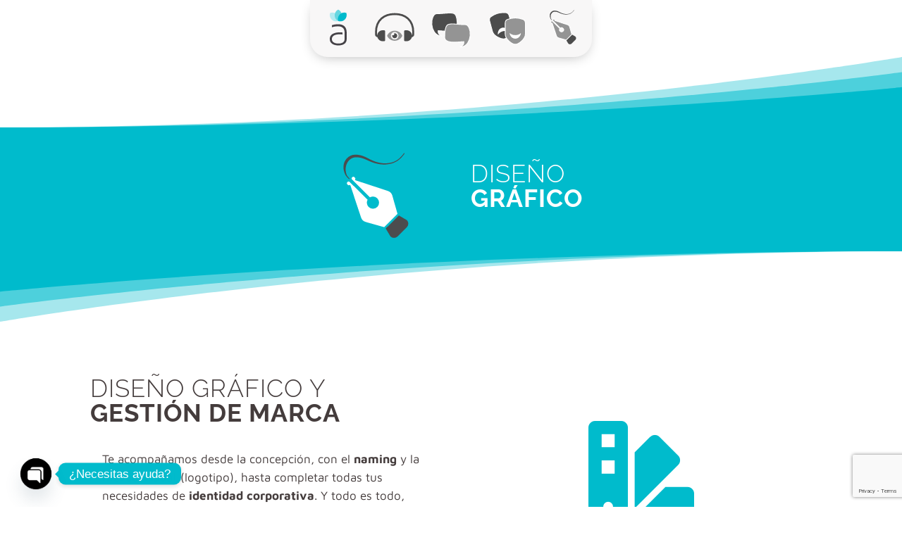

--- FILE ---
content_type: text/html; charset=utf-8
request_url: https://www.google.com/recaptcha/api2/anchor?ar=1&k=6LcrEiwdAAAAAExVUz3dap1ZwAOUER-fajETCLo3&co=aHR0cHM6Ly9uYXlhZGVzLmVzOjQ0Mw..&hl=en&v=PoyoqOPhxBO7pBk68S4YbpHZ&size=invisible&anchor-ms=20000&execute-ms=30000&cb=o9jje4e33cos
body_size: 48636
content:
<!DOCTYPE HTML><html dir="ltr" lang="en"><head><meta http-equiv="Content-Type" content="text/html; charset=UTF-8">
<meta http-equiv="X-UA-Compatible" content="IE=edge">
<title>reCAPTCHA</title>
<style type="text/css">
/* cyrillic-ext */
@font-face {
  font-family: 'Roboto';
  font-style: normal;
  font-weight: 400;
  font-stretch: 100%;
  src: url(//fonts.gstatic.com/s/roboto/v48/KFO7CnqEu92Fr1ME7kSn66aGLdTylUAMa3GUBHMdazTgWw.woff2) format('woff2');
  unicode-range: U+0460-052F, U+1C80-1C8A, U+20B4, U+2DE0-2DFF, U+A640-A69F, U+FE2E-FE2F;
}
/* cyrillic */
@font-face {
  font-family: 'Roboto';
  font-style: normal;
  font-weight: 400;
  font-stretch: 100%;
  src: url(//fonts.gstatic.com/s/roboto/v48/KFO7CnqEu92Fr1ME7kSn66aGLdTylUAMa3iUBHMdazTgWw.woff2) format('woff2');
  unicode-range: U+0301, U+0400-045F, U+0490-0491, U+04B0-04B1, U+2116;
}
/* greek-ext */
@font-face {
  font-family: 'Roboto';
  font-style: normal;
  font-weight: 400;
  font-stretch: 100%;
  src: url(//fonts.gstatic.com/s/roboto/v48/KFO7CnqEu92Fr1ME7kSn66aGLdTylUAMa3CUBHMdazTgWw.woff2) format('woff2');
  unicode-range: U+1F00-1FFF;
}
/* greek */
@font-face {
  font-family: 'Roboto';
  font-style: normal;
  font-weight: 400;
  font-stretch: 100%;
  src: url(//fonts.gstatic.com/s/roboto/v48/KFO7CnqEu92Fr1ME7kSn66aGLdTylUAMa3-UBHMdazTgWw.woff2) format('woff2');
  unicode-range: U+0370-0377, U+037A-037F, U+0384-038A, U+038C, U+038E-03A1, U+03A3-03FF;
}
/* math */
@font-face {
  font-family: 'Roboto';
  font-style: normal;
  font-weight: 400;
  font-stretch: 100%;
  src: url(//fonts.gstatic.com/s/roboto/v48/KFO7CnqEu92Fr1ME7kSn66aGLdTylUAMawCUBHMdazTgWw.woff2) format('woff2');
  unicode-range: U+0302-0303, U+0305, U+0307-0308, U+0310, U+0312, U+0315, U+031A, U+0326-0327, U+032C, U+032F-0330, U+0332-0333, U+0338, U+033A, U+0346, U+034D, U+0391-03A1, U+03A3-03A9, U+03B1-03C9, U+03D1, U+03D5-03D6, U+03F0-03F1, U+03F4-03F5, U+2016-2017, U+2034-2038, U+203C, U+2040, U+2043, U+2047, U+2050, U+2057, U+205F, U+2070-2071, U+2074-208E, U+2090-209C, U+20D0-20DC, U+20E1, U+20E5-20EF, U+2100-2112, U+2114-2115, U+2117-2121, U+2123-214F, U+2190, U+2192, U+2194-21AE, U+21B0-21E5, U+21F1-21F2, U+21F4-2211, U+2213-2214, U+2216-22FF, U+2308-230B, U+2310, U+2319, U+231C-2321, U+2336-237A, U+237C, U+2395, U+239B-23B7, U+23D0, U+23DC-23E1, U+2474-2475, U+25AF, U+25B3, U+25B7, U+25BD, U+25C1, U+25CA, U+25CC, U+25FB, U+266D-266F, U+27C0-27FF, U+2900-2AFF, U+2B0E-2B11, U+2B30-2B4C, U+2BFE, U+3030, U+FF5B, U+FF5D, U+1D400-1D7FF, U+1EE00-1EEFF;
}
/* symbols */
@font-face {
  font-family: 'Roboto';
  font-style: normal;
  font-weight: 400;
  font-stretch: 100%;
  src: url(//fonts.gstatic.com/s/roboto/v48/KFO7CnqEu92Fr1ME7kSn66aGLdTylUAMaxKUBHMdazTgWw.woff2) format('woff2');
  unicode-range: U+0001-000C, U+000E-001F, U+007F-009F, U+20DD-20E0, U+20E2-20E4, U+2150-218F, U+2190, U+2192, U+2194-2199, U+21AF, U+21E6-21F0, U+21F3, U+2218-2219, U+2299, U+22C4-22C6, U+2300-243F, U+2440-244A, U+2460-24FF, U+25A0-27BF, U+2800-28FF, U+2921-2922, U+2981, U+29BF, U+29EB, U+2B00-2BFF, U+4DC0-4DFF, U+FFF9-FFFB, U+10140-1018E, U+10190-1019C, U+101A0, U+101D0-101FD, U+102E0-102FB, U+10E60-10E7E, U+1D2C0-1D2D3, U+1D2E0-1D37F, U+1F000-1F0FF, U+1F100-1F1AD, U+1F1E6-1F1FF, U+1F30D-1F30F, U+1F315, U+1F31C, U+1F31E, U+1F320-1F32C, U+1F336, U+1F378, U+1F37D, U+1F382, U+1F393-1F39F, U+1F3A7-1F3A8, U+1F3AC-1F3AF, U+1F3C2, U+1F3C4-1F3C6, U+1F3CA-1F3CE, U+1F3D4-1F3E0, U+1F3ED, U+1F3F1-1F3F3, U+1F3F5-1F3F7, U+1F408, U+1F415, U+1F41F, U+1F426, U+1F43F, U+1F441-1F442, U+1F444, U+1F446-1F449, U+1F44C-1F44E, U+1F453, U+1F46A, U+1F47D, U+1F4A3, U+1F4B0, U+1F4B3, U+1F4B9, U+1F4BB, U+1F4BF, U+1F4C8-1F4CB, U+1F4D6, U+1F4DA, U+1F4DF, U+1F4E3-1F4E6, U+1F4EA-1F4ED, U+1F4F7, U+1F4F9-1F4FB, U+1F4FD-1F4FE, U+1F503, U+1F507-1F50B, U+1F50D, U+1F512-1F513, U+1F53E-1F54A, U+1F54F-1F5FA, U+1F610, U+1F650-1F67F, U+1F687, U+1F68D, U+1F691, U+1F694, U+1F698, U+1F6AD, U+1F6B2, U+1F6B9-1F6BA, U+1F6BC, U+1F6C6-1F6CF, U+1F6D3-1F6D7, U+1F6E0-1F6EA, U+1F6F0-1F6F3, U+1F6F7-1F6FC, U+1F700-1F7FF, U+1F800-1F80B, U+1F810-1F847, U+1F850-1F859, U+1F860-1F887, U+1F890-1F8AD, U+1F8B0-1F8BB, U+1F8C0-1F8C1, U+1F900-1F90B, U+1F93B, U+1F946, U+1F984, U+1F996, U+1F9E9, U+1FA00-1FA6F, U+1FA70-1FA7C, U+1FA80-1FA89, U+1FA8F-1FAC6, U+1FACE-1FADC, U+1FADF-1FAE9, U+1FAF0-1FAF8, U+1FB00-1FBFF;
}
/* vietnamese */
@font-face {
  font-family: 'Roboto';
  font-style: normal;
  font-weight: 400;
  font-stretch: 100%;
  src: url(//fonts.gstatic.com/s/roboto/v48/KFO7CnqEu92Fr1ME7kSn66aGLdTylUAMa3OUBHMdazTgWw.woff2) format('woff2');
  unicode-range: U+0102-0103, U+0110-0111, U+0128-0129, U+0168-0169, U+01A0-01A1, U+01AF-01B0, U+0300-0301, U+0303-0304, U+0308-0309, U+0323, U+0329, U+1EA0-1EF9, U+20AB;
}
/* latin-ext */
@font-face {
  font-family: 'Roboto';
  font-style: normal;
  font-weight: 400;
  font-stretch: 100%;
  src: url(//fonts.gstatic.com/s/roboto/v48/KFO7CnqEu92Fr1ME7kSn66aGLdTylUAMa3KUBHMdazTgWw.woff2) format('woff2');
  unicode-range: U+0100-02BA, U+02BD-02C5, U+02C7-02CC, U+02CE-02D7, U+02DD-02FF, U+0304, U+0308, U+0329, U+1D00-1DBF, U+1E00-1E9F, U+1EF2-1EFF, U+2020, U+20A0-20AB, U+20AD-20C0, U+2113, U+2C60-2C7F, U+A720-A7FF;
}
/* latin */
@font-face {
  font-family: 'Roboto';
  font-style: normal;
  font-weight: 400;
  font-stretch: 100%;
  src: url(//fonts.gstatic.com/s/roboto/v48/KFO7CnqEu92Fr1ME7kSn66aGLdTylUAMa3yUBHMdazQ.woff2) format('woff2');
  unicode-range: U+0000-00FF, U+0131, U+0152-0153, U+02BB-02BC, U+02C6, U+02DA, U+02DC, U+0304, U+0308, U+0329, U+2000-206F, U+20AC, U+2122, U+2191, U+2193, U+2212, U+2215, U+FEFF, U+FFFD;
}
/* cyrillic-ext */
@font-face {
  font-family: 'Roboto';
  font-style: normal;
  font-weight: 500;
  font-stretch: 100%;
  src: url(//fonts.gstatic.com/s/roboto/v48/KFO7CnqEu92Fr1ME7kSn66aGLdTylUAMa3GUBHMdazTgWw.woff2) format('woff2');
  unicode-range: U+0460-052F, U+1C80-1C8A, U+20B4, U+2DE0-2DFF, U+A640-A69F, U+FE2E-FE2F;
}
/* cyrillic */
@font-face {
  font-family: 'Roboto';
  font-style: normal;
  font-weight: 500;
  font-stretch: 100%;
  src: url(//fonts.gstatic.com/s/roboto/v48/KFO7CnqEu92Fr1ME7kSn66aGLdTylUAMa3iUBHMdazTgWw.woff2) format('woff2');
  unicode-range: U+0301, U+0400-045F, U+0490-0491, U+04B0-04B1, U+2116;
}
/* greek-ext */
@font-face {
  font-family: 'Roboto';
  font-style: normal;
  font-weight: 500;
  font-stretch: 100%;
  src: url(//fonts.gstatic.com/s/roboto/v48/KFO7CnqEu92Fr1ME7kSn66aGLdTylUAMa3CUBHMdazTgWw.woff2) format('woff2');
  unicode-range: U+1F00-1FFF;
}
/* greek */
@font-face {
  font-family: 'Roboto';
  font-style: normal;
  font-weight: 500;
  font-stretch: 100%;
  src: url(//fonts.gstatic.com/s/roboto/v48/KFO7CnqEu92Fr1ME7kSn66aGLdTylUAMa3-UBHMdazTgWw.woff2) format('woff2');
  unicode-range: U+0370-0377, U+037A-037F, U+0384-038A, U+038C, U+038E-03A1, U+03A3-03FF;
}
/* math */
@font-face {
  font-family: 'Roboto';
  font-style: normal;
  font-weight: 500;
  font-stretch: 100%;
  src: url(//fonts.gstatic.com/s/roboto/v48/KFO7CnqEu92Fr1ME7kSn66aGLdTylUAMawCUBHMdazTgWw.woff2) format('woff2');
  unicode-range: U+0302-0303, U+0305, U+0307-0308, U+0310, U+0312, U+0315, U+031A, U+0326-0327, U+032C, U+032F-0330, U+0332-0333, U+0338, U+033A, U+0346, U+034D, U+0391-03A1, U+03A3-03A9, U+03B1-03C9, U+03D1, U+03D5-03D6, U+03F0-03F1, U+03F4-03F5, U+2016-2017, U+2034-2038, U+203C, U+2040, U+2043, U+2047, U+2050, U+2057, U+205F, U+2070-2071, U+2074-208E, U+2090-209C, U+20D0-20DC, U+20E1, U+20E5-20EF, U+2100-2112, U+2114-2115, U+2117-2121, U+2123-214F, U+2190, U+2192, U+2194-21AE, U+21B0-21E5, U+21F1-21F2, U+21F4-2211, U+2213-2214, U+2216-22FF, U+2308-230B, U+2310, U+2319, U+231C-2321, U+2336-237A, U+237C, U+2395, U+239B-23B7, U+23D0, U+23DC-23E1, U+2474-2475, U+25AF, U+25B3, U+25B7, U+25BD, U+25C1, U+25CA, U+25CC, U+25FB, U+266D-266F, U+27C0-27FF, U+2900-2AFF, U+2B0E-2B11, U+2B30-2B4C, U+2BFE, U+3030, U+FF5B, U+FF5D, U+1D400-1D7FF, U+1EE00-1EEFF;
}
/* symbols */
@font-face {
  font-family: 'Roboto';
  font-style: normal;
  font-weight: 500;
  font-stretch: 100%;
  src: url(//fonts.gstatic.com/s/roboto/v48/KFO7CnqEu92Fr1ME7kSn66aGLdTylUAMaxKUBHMdazTgWw.woff2) format('woff2');
  unicode-range: U+0001-000C, U+000E-001F, U+007F-009F, U+20DD-20E0, U+20E2-20E4, U+2150-218F, U+2190, U+2192, U+2194-2199, U+21AF, U+21E6-21F0, U+21F3, U+2218-2219, U+2299, U+22C4-22C6, U+2300-243F, U+2440-244A, U+2460-24FF, U+25A0-27BF, U+2800-28FF, U+2921-2922, U+2981, U+29BF, U+29EB, U+2B00-2BFF, U+4DC0-4DFF, U+FFF9-FFFB, U+10140-1018E, U+10190-1019C, U+101A0, U+101D0-101FD, U+102E0-102FB, U+10E60-10E7E, U+1D2C0-1D2D3, U+1D2E0-1D37F, U+1F000-1F0FF, U+1F100-1F1AD, U+1F1E6-1F1FF, U+1F30D-1F30F, U+1F315, U+1F31C, U+1F31E, U+1F320-1F32C, U+1F336, U+1F378, U+1F37D, U+1F382, U+1F393-1F39F, U+1F3A7-1F3A8, U+1F3AC-1F3AF, U+1F3C2, U+1F3C4-1F3C6, U+1F3CA-1F3CE, U+1F3D4-1F3E0, U+1F3ED, U+1F3F1-1F3F3, U+1F3F5-1F3F7, U+1F408, U+1F415, U+1F41F, U+1F426, U+1F43F, U+1F441-1F442, U+1F444, U+1F446-1F449, U+1F44C-1F44E, U+1F453, U+1F46A, U+1F47D, U+1F4A3, U+1F4B0, U+1F4B3, U+1F4B9, U+1F4BB, U+1F4BF, U+1F4C8-1F4CB, U+1F4D6, U+1F4DA, U+1F4DF, U+1F4E3-1F4E6, U+1F4EA-1F4ED, U+1F4F7, U+1F4F9-1F4FB, U+1F4FD-1F4FE, U+1F503, U+1F507-1F50B, U+1F50D, U+1F512-1F513, U+1F53E-1F54A, U+1F54F-1F5FA, U+1F610, U+1F650-1F67F, U+1F687, U+1F68D, U+1F691, U+1F694, U+1F698, U+1F6AD, U+1F6B2, U+1F6B9-1F6BA, U+1F6BC, U+1F6C6-1F6CF, U+1F6D3-1F6D7, U+1F6E0-1F6EA, U+1F6F0-1F6F3, U+1F6F7-1F6FC, U+1F700-1F7FF, U+1F800-1F80B, U+1F810-1F847, U+1F850-1F859, U+1F860-1F887, U+1F890-1F8AD, U+1F8B0-1F8BB, U+1F8C0-1F8C1, U+1F900-1F90B, U+1F93B, U+1F946, U+1F984, U+1F996, U+1F9E9, U+1FA00-1FA6F, U+1FA70-1FA7C, U+1FA80-1FA89, U+1FA8F-1FAC6, U+1FACE-1FADC, U+1FADF-1FAE9, U+1FAF0-1FAF8, U+1FB00-1FBFF;
}
/* vietnamese */
@font-face {
  font-family: 'Roboto';
  font-style: normal;
  font-weight: 500;
  font-stretch: 100%;
  src: url(//fonts.gstatic.com/s/roboto/v48/KFO7CnqEu92Fr1ME7kSn66aGLdTylUAMa3OUBHMdazTgWw.woff2) format('woff2');
  unicode-range: U+0102-0103, U+0110-0111, U+0128-0129, U+0168-0169, U+01A0-01A1, U+01AF-01B0, U+0300-0301, U+0303-0304, U+0308-0309, U+0323, U+0329, U+1EA0-1EF9, U+20AB;
}
/* latin-ext */
@font-face {
  font-family: 'Roboto';
  font-style: normal;
  font-weight: 500;
  font-stretch: 100%;
  src: url(//fonts.gstatic.com/s/roboto/v48/KFO7CnqEu92Fr1ME7kSn66aGLdTylUAMa3KUBHMdazTgWw.woff2) format('woff2');
  unicode-range: U+0100-02BA, U+02BD-02C5, U+02C7-02CC, U+02CE-02D7, U+02DD-02FF, U+0304, U+0308, U+0329, U+1D00-1DBF, U+1E00-1E9F, U+1EF2-1EFF, U+2020, U+20A0-20AB, U+20AD-20C0, U+2113, U+2C60-2C7F, U+A720-A7FF;
}
/* latin */
@font-face {
  font-family: 'Roboto';
  font-style: normal;
  font-weight: 500;
  font-stretch: 100%;
  src: url(//fonts.gstatic.com/s/roboto/v48/KFO7CnqEu92Fr1ME7kSn66aGLdTylUAMa3yUBHMdazQ.woff2) format('woff2');
  unicode-range: U+0000-00FF, U+0131, U+0152-0153, U+02BB-02BC, U+02C6, U+02DA, U+02DC, U+0304, U+0308, U+0329, U+2000-206F, U+20AC, U+2122, U+2191, U+2193, U+2212, U+2215, U+FEFF, U+FFFD;
}
/* cyrillic-ext */
@font-face {
  font-family: 'Roboto';
  font-style: normal;
  font-weight: 900;
  font-stretch: 100%;
  src: url(//fonts.gstatic.com/s/roboto/v48/KFO7CnqEu92Fr1ME7kSn66aGLdTylUAMa3GUBHMdazTgWw.woff2) format('woff2');
  unicode-range: U+0460-052F, U+1C80-1C8A, U+20B4, U+2DE0-2DFF, U+A640-A69F, U+FE2E-FE2F;
}
/* cyrillic */
@font-face {
  font-family: 'Roboto';
  font-style: normal;
  font-weight: 900;
  font-stretch: 100%;
  src: url(//fonts.gstatic.com/s/roboto/v48/KFO7CnqEu92Fr1ME7kSn66aGLdTylUAMa3iUBHMdazTgWw.woff2) format('woff2');
  unicode-range: U+0301, U+0400-045F, U+0490-0491, U+04B0-04B1, U+2116;
}
/* greek-ext */
@font-face {
  font-family: 'Roboto';
  font-style: normal;
  font-weight: 900;
  font-stretch: 100%;
  src: url(//fonts.gstatic.com/s/roboto/v48/KFO7CnqEu92Fr1ME7kSn66aGLdTylUAMa3CUBHMdazTgWw.woff2) format('woff2');
  unicode-range: U+1F00-1FFF;
}
/* greek */
@font-face {
  font-family: 'Roboto';
  font-style: normal;
  font-weight: 900;
  font-stretch: 100%;
  src: url(//fonts.gstatic.com/s/roboto/v48/KFO7CnqEu92Fr1ME7kSn66aGLdTylUAMa3-UBHMdazTgWw.woff2) format('woff2');
  unicode-range: U+0370-0377, U+037A-037F, U+0384-038A, U+038C, U+038E-03A1, U+03A3-03FF;
}
/* math */
@font-face {
  font-family: 'Roboto';
  font-style: normal;
  font-weight: 900;
  font-stretch: 100%;
  src: url(//fonts.gstatic.com/s/roboto/v48/KFO7CnqEu92Fr1ME7kSn66aGLdTylUAMawCUBHMdazTgWw.woff2) format('woff2');
  unicode-range: U+0302-0303, U+0305, U+0307-0308, U+0310, U+0312, U+0315, U+031A, U+0326-0327, U+032C, U+032F-0330, U+0332-0333, U+0338, U+033A, U+0346, U+034D, U+0391-03A1, U+03A3-03A9, U+03B1-03C9, U+03D1, U+03D5-03D6, U+03F0-03F1, U+03F4-03F5, U+2016-2017, U+2034-2038, U+203C, U+2040, U+2043, U+2047, U+2050, U+2057, U+205F, U+2070-2071, U+2074-208E, U+2090-209C, U+20D0-20DC, U+20E1, U+20E5-20EF, U+2100-2112, U+2114-2115, U+2117-2121, U+2123-214F, U+2190, U+2192, U+2194-21AE, U+21B0-21E5, U+21F1-21F2, U+21F4-2211, U+2213-2214, U+2216-22FF, U+2308-230B, U+2310, U+2319, U+231C-2321, U+2336-237A, U+237C, U+2395, U+239B-23B7, U+23D0, U+23DC-23E1, U+2474-2475, U+25AF, U+25B3, U+25B7, U+25BD, U+25C1, U+25CA, U+25CC, U+25FB, U+266D-266F, U+27C0-27FF, U+2900-2AFF, U+2B0E-2B11, U+2B30-2B4C, U+2BFE, U+3030, U+FF5B, U+FF5D, U+1D400-1D7FF, U+1EE00-1EEFF;
}
/* symbols */
@font-face {
  font-family: 'Roboto';
  font-style: normal;
  font-weight: 900;
  font-stretch: 100%;
  src: url(//fonts.gstatic.com/s/roboto/v48/KFO7CnqEu92Fr1ME7kSn66aGLdTylUAMaxKUBHMdazTgWw.woff2) format('woff2');
  unicode-range: U+0001-000C, U+000E-001F, U+007F-009F, U+20DD-20E0, U+20E2-20E4, U+2150-218F, U+2190, U+2192, U+2194-2199, U+21AF, U+21E6-21F0, U+21F3, U+2218-2219, U+2299, U+22C4-22C6, U+2300-243F, U+2440-244A, U+2460-24FF, U+25A0-27BF, U+2800-28FF, U+2921-2922, U+2981, U+29BF, U+29EB, U+2B00-2BFF, U+4DC0-4DFF, U+FFF9-FFFB, U+10140-1018E, U+10190-1019C, U+101A0, U+101D0-101FD, U+102E0-102FB, U+10E60-10E7E, U+1D2C0-1D2D3, U+1D2E0-1D37F, U+1F000-1F0FF, U+1F100-1F1AD, U+1F1E6-1F1FF, U+1F30D-1F30F, U+1F315, U+1F31C, U+1F31E, U+1F320-1F32C, U+1F336, U+1F378, U+1F37D, U+1F382, U+1F393-1F39F, U+1F3A7-1F3A8, U+1F3AC-1F3AF, U+1F3C2, U+1F3C4-1F3C6, U+1F3CA-1F3CE, U+1F3D4-1F3E0, U+1F3ED, U+1F3F1-1F3F3, U+1F3F5-1F3F7, U+1F408, U+1F415, U+1F41F, U+1F426, U+1F43F, U+1F441-1F442, U+1F444, U+1F446-1F449, U+1F44C-1F44E, U+1F453, U+1F46A, U+1F47D, U+1F4A3, U+1F4B0, U+1F4B3, U+1F4B9, U+1F4BB, U+1F4BF, U+1F4C8-1F4CB, U+1F4D6, U+1F4DA, U+1F4DF, U+1F4E3-1F4E6, U+1F4EA-1F4ED, U+1F4F7, U+1F4F9-1F4FB, U+1F4FD-1F4FE, U+1F503, U+1F507-1F50B, U+1F50D, U+1F512-1F513, U+1F53E-1F54A, U+1F54F-1F5FA, U+1F610, U+1F650-1F67F, U+1F687, U+1F68D, U+1F691, U+1F694, U+1F698, U+1F6AD, U+1F6B2, U+1F6B9-1F6BA, U+1F6BC, U+1F6C6-1F6CF, U+1F6D3-1F6D7, U+1F6E0-1F6EA, U+1F6F0-1F6F3, U+1F6F7-1F6FC, U+1F700-1F7FF, U+1F800-1F80B, U+1F810-1F847, U+1F850-1F859, U+1F860-1F887, U+1F890-1F8AD, U+1F8B0-1F8BB, U+1F8C0-1F8C1, U+1F900-1F90B, U+1F93B, U+1F946, U+1F984, U+1F996, U+1F9E9, U+1FA00-1FA6F, U+1FA70-1FA7C, U+1FA80-1FA89, U+1FA8F-1FAC6, U+1FACE-1FADC, U+1FADF-1FAE9, U+1FAF0-1FAF8, U+1FB00-1FBFF;
}
/* vietnamese */
@font-face {
  font-family: 'Roboto';
  font-style: normal;
  font-weight: 900;
  font-stretch: 100%;
  src: url(//fonts.gstatic.com/s/roboto/v48/KFO7CnqEu92Fr1ME7kSn66aGLdTylUAMa3OUBHMdazTgWw.woff2) format('woff2');
  unicode-range: U+0102-0103, U+0110-0111, U+0128-0129, U+0168-0169, U+01A0-01A1, U+01AF-01B0, U+0300-0301, U+0303-0304, U+0308-0309, U+0323, U+0329, U+1EA0-1EF9, U+20AB;
}
/* latin-ext */
@font-face {
  font-family: 'Roboto';
  font-style: normal;
  font-weight: 900;
  font-stretch: 100%;
  src: url(//fonts.gstatic.com/s/roboto/v48/KFO7CnqEu92Fr1ME7kSn66aGLdTylUAMa3KUBHMdazTgWw.woff2) format('woff2');
  unicode-range: U+0100-02BA, U+02BD-02C5, U+02C7-02CC, U+02CE-02D7, U+02DD-02FF, U+0304, U+0308, U+0329, U+1D00-1DBF, U+1E00-1E9F, U+1EF2-1EFF, U+2020, U+20A0-20AB, U+20AD-20C0, U+2113, U+2C60-2C7F, U+A720-A7FF;
}
/* latin */
@font-face {
  font-family: 'Roboto';
  font-style: normal;
  font-weight: 900;
  font-stretch: 100%;
  src: url(//fonts.gstatic.com/s/roboto/v48/KFO7CnqEu92Fr1ME7kSn66aGLdTylUAMa3yUBHMdazQ.woff2) format('woff2');
  unicode-range: U+0000-00FF, U+0131, U+0152-0153, U+02BB-02BC, U+02C6, U+02DA, U+02DC, U+0304, U+0308, U+0329, U+2000-206F, U+20AC, U+2122, U+2191, U+2193, U+2212, U+2215, U+FEFF, U+FFFD;
}

</style>
<link rel="stylesheet" type="text/css" href="https://www.gstatic.com/recaptcha/releases/PoyoqOPhxBO7pBk68S4YbpHZ/styles__ltr.css">
<script nonce="AJ4I6w3IgTXp5WaNur8bIw" type="text/javascript">window['__recaptcha_api'] = 'https://www.google.com/recaptcha/api2/';</script>
<script type="text/javascript" src="https://www.gstatic.com/recaptcha/releases/PoyoqOPhxBO7pBk68S4YbpHZ/recaptcha__en.js" nonce="AJ4I6w3IgTXp5WaNur8bIw">
      
    </script></head>
<body><div id="rc-anchor-alert" class="rc-anchor-alert"></div>
<input type="hidden" id="recaptcha-token" value="[base64]">
<script type="text/javascript" nonce="AJ4I6w3IgTXp5WaNur8bIw">
      recaptcha.anchor.Main.init("[\x22ainput\x22,[\x22bgdata\x22,\x22\x22,\[base64]/[base64]/MjU1Ong/[base64]/[base64]/[base64]/[base64]/[base64]/[base64]/[base64]/[base64]/[base64]/[base64]/[base64]/[base64]/[base64]/[base64]/[base64]\\u003d\x22,\[base64]\\u003d\x22,\x22HC53wpo9TsKFbMKmHwDDj3bDvMKULsO6QMOvWsKLXGFCw6Iowpsvw6lLYsOBw43CnV3DlsOww6fCj8Kyw5fChcKcw6XCkMOUw6/DiC9vTntuY8K+wp4yZWjCjRvDmjLCk8KUO8K4w60qbcKxAsKgecKOYFtCNcOYK0FoPz7CsTvDtAFRM8Ovw6LDnMOuw6Y1AWzDgGAqwrDDlC7CmUBdwpvDosKaHDXDqVPCoMODOHPDnlPCs8OxPsOgf8Kuw53DmsK0wos5w4/CucONfB7CjSDCjW3Cg1Npw7zDoFAFaHIXCcO8XcKpw5XDm8K+AsOOwq4yNMO6wpzDpMKWw4fDv8KuwofCoDPCuArCuG9xIFzDuQ/ChADCqMOBMcKgQGY/JUvCoMOIPUDDuMO+w7HDocOrHTIQwqnDlQDDisKiw65pw5E0FsKfMcKAcMK6BwPDgk3Ch8OkJE5uw5NpwqtHwrHDulsBSlc/OsOlw7FNbgXCncKQZMK4B8Kfw6pBw7PDvAjClFnChR/DjsKVLcKMF2prOhhadcKgFsOgEcOeOXQRw7DCqG/DqcOnXMKVwpnCg8OHwqpscsKywp3CsxbCqsKRwq3CgBtrwpt+w6bCvsKxw7zClH3DmyImwqvCrcKkw7YcwpXDlSMOwrDCmWJZNsOcMsO3w4dTw412w57Cl8O+AAlnw4hPw73CrGDDgFvDiU/Dg2wIw4diYsK4ZX/DjBc2ZXIBfcKUwpLCkAB1w4/DqsOfw4zDhH5ZJVULw6LDskjDk1s/CjpRXsKXwrgKasOkw5TDoBsGOsOkwqvCo8KefcOPCcO4wrxaZ8OdEwg6c8OGw6XCicKAwpV7w5UsUW7CtR/DocKQw6bDicO/[base64]/[base64]/CnEURXsKefzMmw63CmxxGb8OSwqbChVvDmTwcwqBkwr0zOV/CtkDDnU/DvgfDpFzDkTHCosOKwpIdw6Jew4bCglt+wr1XwrTCnmHCq8Klw5DDhsOhQ8Oywr1tOw9uwrrCqMOyw4E5w5/[base64]/IsOKesOtw7zCosOvIC3CrsOPXMKnN8K5wo8hwrx5wrHDssO+w5lpwqvDrMKrwogAwrLDlk/CnR8iw4Uaw5IEw63CkRxsc8Kjw4HDqsOEaX42asKVw51Cw5jColUcw6HDocOtwqDCkcOpwrbCk8KDIMKTwrxpwrMLwphzw4DCih0Sw6LCjSTDq23Crh4OQcO0wqtvw6ZcJ8OywoTDpMKjfTPCvy8PcQbDr8KFO8Kjw4nDjxTDlGRPXsO8w617w7MJMDY3wo/DtsKYbsOODMKQwoF2wpfDgmDDiMKrBzfDuDLCqcOUw7grGwnDhEFkwoYTw6cfaELDtsKzw6s8H3LChcO8Rg7DlB8NwpTCgy3CsU3DpQ0gwr/[base64]/PwE+eMOuNWdtDsOQN8OkF2Nbw4PCrsK4RsKJWGwSwrfDsmsmwqkyCsKWwoTCjU4Dw4gMNcKFw7rCj8OTw5TCocKxAsKqQjByIxHDvsONw5wcwrl9bnYJw5zDhlXDsMKSw73CjMOEwqjCo8OIwr8zdcKqcDrCmmbDsMOywoBNO8KvD13CghHDqMOpw5/[base64]/CnsKhw7/Dt8OEQsKCKsKHwoZ3w7odXyTDsMKrwr3CiBYUX2rCnsK3VMKNw75+w7rCgm9GEcOnI8K5eEbCn0wBGVjDpVbCvsOmwpgYWsKWW8K4w4ldGsKDfcK9w6/CtSTCosOzw68LeMOAYwwaA8OAw4zCv8OOw7TCk2RYw798wo3Cqk47HBRSw6LCmiPDuFAlaj1YPxd6w7PDrhhkBxdXdMO4w6Uew73Ch8O2f8O5wqNkMsK9DMKsVkQ0w43DuxfDksKPwpzCmH3Dhk/Dggg5XhM8YwASVsOuwrhpwrJlIyJSw7XCoD4ew4LCh2xJwoUBIWrCpkkXw4HCgsKqw6lKS3jCiEDDpsKDCcKZw7DDg2E0FsKTwpXDl8KBEUAOwpXClcOwQ8O9woPDlz/Dv1IiCMK1wrjDksOpQ8KZwpxmw4QRCnPCtsKBFydIGDPCplzCjcKpw5fCjMOiw7/[base64]/w73DsMKEwpROwonDrcOyTl8/TcKYwqbDi8Osw48mODsDw7t7QmHCki/Du8OQw6/Co8K2TsO7dQnDhl89woh0w7ZDw5jClT7DkMKiegrDoB/DucK+wpXCuUXCk0vDtcOGwrFlHjbCmFUTwo1Cw7Faw5tvKsOdUQhaw6XCp8KVw6PCq33ClwfCulTCtmDCugNOWMOXXlJMPsOcwrPDjikZw4zCqhHDoMKGDcK/[base64]/ChcKuwrfCtMOSwqk7W2/Du08mwrbCrsOjdyA0wp1bw7NGw7/Cl8KLw5rDksOxYBR0wrwowq5NaRPCv8KQw6ktwr1lwr97ciHDr8KoNhgmFRTCgMKlDcOewoLDpcO3UsKYw6AJOcK6wqI8wrDCt8OoC2hvwqRww6x0wqdJw7zDmsK1DMKzwo53JhXCtk1Yw6w/V0A0wrsNwqHDmsOPwpPDp8Klw4gLwrV2FF7DhsKNwr/[base64]/[base64]/DucODw74MCsOBwroeFcKgScKUScKQw73DkBZjw5d6TW0JUEoXQWrDncKVayzDtsOzeMOPw4fCmTjDiMK+LQgdA8OOeRcvV8O+LD3DuQEnF8Omw7bCl8Olb0/DumXCo8OBwq7CjsO0Z8KWw7DCjDnCkMKdw4d3wpkpMw7DoTAEwp5owptaOUdwwqbDjsO1L8OFcnbDsUwhwqvDgcOdw7rDjBpawrnCjMKgAcKyaiQAYT/DsWo8eMKgwrnCo0gZHn1WAS3ClFTDtjATwoQaMEfCnhnDvkp1a8Olw5jCn0DCh8OiHjAdwrlNRjxCw4zDu8K9w6Ydw4Baw457wobDmy0/Tk3CknMpQMKTOcKBw6LDkx/CvWnChygEDcKzwq9oUQ7CscObwoHCpS/CmcOJw7rDrklqCyzDszTDp8KBw6Faw47Cn3FAwpTDikU+w6LCgUBtO8OBRsO4K8Kcwp4Iw6/CpcOcb3PDjQfCjgDCt1LDm3rDtl7CghjCtMKpPsKMHcKZHcKbWVnCk3RIwp/CgHYGHEJPDF3CkEHCjgLDssKiSkQxwrFcw6sAwoXDrsOAJx0SwqvDuMKgwrzDpcOIw67Dn8KpV2bCsQcOBsKvwp3DgUcrwpQCN2fCknpjw7DCvsOVVR/ChcO+bMOGw6nDny86C8OXwqHCnzJuJ8O0w6lZw5MVw5bCgC/[base64]/DsxhkR8KqeMKnwodLwpzCoMKew7kzYQh5w4zDp2pzLkDCoDQCNsKkw5Miwo3CpTx7wq3DjAzDmcO0wrrDp8OOw53CksKewqZuH8KJDz3CiMOnO8KqKsKpw6E0worDsS07wo7DlCgtw6PClC5nbg3Ci3nCtcOLw7/Ds8Kuw5sdIiNmw77CgMK2asKJwoV1wrrCtcKyw6bDvcK1BcO/w6DCiWQew5ccRzs/w780AcOxQB51w5c7wq/CnkQgwr7CqcOOGwgGSVjDnSfCocKJw5/CnsKswrhpAElWw5HDhyXCmMOWQmR7w57CicK1w78sCFoKw4HDsVjCjcKyw40vR8KWTcKAwqfDpFnDvMOHwp9/wqskHcOSw60IHMOIw4PCosKjwrTCtV3Dk8KfwoROw7Jvwo90YsOiw5N6woDCjxx6IkfDvsOYw4MtYDoHw6bDoAnCucKAw5kww6bDuDTDnyNfSk/DulTDsH51LUDDlg/DjsKRwp/CmcORw6MRQMOVV8O7w4TCjQPCjHPCphXDmV3Djk/CsMOvw5NewolLw4RoZwHCqsOowpPDssKsw47Do2XDucKxw6gTOCkrw4U0w4YcaRzCtcODw5EIw6t6djjDiMK/JcKTTVoqwohqahDChsKmw5/Du8KbRHPDgSLCpsOyYcKcGsKow4DCosK/DWRmwonCqMKzIMK6HTnDi3vCu8ONw4QxIinDoljCqcK2w6zChUwJQsOmw68tw48jwrYnRAIQOhwVwpzDrT8ZUMK7wq51w5hDw6nCgMOZw5HCtmpswpkpw4FgMmIlw7pswqBBw7/DoD0RwqbCs8O8w5EjbMOXcsKxwpUywr7DkT7DisOIwqHCucK/w6UjWcOIw55bfsOUwqDDtMKawrpgMcK2wo9xw77DqCHCqMOCwrYLQ8KOQ1Rcw4HCnsKuCsKWYHlXIcKzw44UIsKNQMOQwrQ6OR1PRsKlHcKSwotyF8O3CsOUw7BJw7nDuj/DnsO+w7nCh1DDqsK+JGPCvMKiOcO3A8Ohw5XCnFlUK8OqwpHDtcKaSMOkwqEyw4zCnzMiw5tHXsK9wpPCmcOeb8KGZlnCnnpOfAxmCwXCmAXDjcKRelI7wp/Dqno1wpLDv8KVw6nCmMKqDGjCiHLDqBLDk1FVJsO/EQ9lwo7DlsOBScOxFWBKb8Kaw6JFw4jDjsKeRsOqbhHDsQvCm8OJB8OmDMOAw5MQw6/DiSsKS8OKw58ywrd1wq5xw5dLw7gzwo3DvsOvf1DDixdQSCXCqHPCkAU4fQIKwoEPw5DDl8KewpwNUMO2HFlnMsOqL8KpBcKawo4/[base64]/[base64]/DoMKEwr7DgcOmZhjDqcK2LsKlDsKCPlvDhS/DkMOfw5rClcOXw7p7wobDlMO1w6XCsMOLDGN0NcKxwodGw6XCr30+WnfDqWsrZcOlw4rDmMOSw5UrdMKNNsOQTMOcw6HDpChBL8OQw6nDj17CmcOrazkiwoXDig0JO8ONe1rDqsKfw60DwqBzw4fDrhFFw4/Dr8OJw7fCpGBnwpHDksKCJ2dbwoHCk8KaT8Kcwp1WZFZEw5EqwrXDknQEw5TCuSxaJi/DuyvCpSLDgcKKWcOswrIeTAvCiTDDmQfCjT/Dplw5wrZ4wqdFw5nDkSPDlDvDq8OMYXTDkCvDtsKzAsKdNhlkCHzCmHw0wrLDo8Kxw7zCssOIwoLDhwHDnlTDtHjDoxPDrMKoB8KHw5Bzw6s4VmJ0wrXCm2BBw6ANB1o/[base64]/wrHCu8Ouwrlpwq8bwojDjw0LbRXCk8KBV8KHwphYYsOQCcKtTi7DrMOSH3cqwq7ClMKmR8KiF2XDg03CvsKkUcKfPsOkR8OhwrY7wq7Dv19RwqNkVsOmwoHDnMOiVVUPw57Ch8K4acK6LWgBwrVUecOBwpEtIMKuMcOIwqJPw6/CqmUXMMK7JsKibkTDlsOKasOXw7rCpAERKVFyPEg0JiYxw4LDsxZlZMOnw6vDisKMw6fDrMOYeMO6wqXCtcOfw53DsAhrSsO5clrClcORw45Qw6XDu8OiHsOcWh/DkSnCsGxxw43DmMKBw4ZnHkMFPsOLEULCl8Kkw7vDsFg0JMOQcAXChixow6LCn8KBQh7DoUBUw43CjiDDhCtSA0jCiQwOAgAKbcKZw6jDnC/DmsKRQkEjwqRmwrrCvkoEQMK+OQLDvDQaw6vDrFQaRsOOw4zCkTpGVTvCr8K+WBwhRyrDok97wqEIw7I3d35DwqQBBMOEVcKDZzEAIAJUw5DDmsKYT07DiDkZRQTCpmYmb8KmBcK/w6xQQgozw61Yw7LChDLCssK/wqV0cm/Do8KDTmvCvgM/w7hbEiRLVipEwrXDgsObw7zCpsKfw6TDh13CkHdiIMORw4JFSsKXMG/CmD5iw57CrcK7wonCgcOGwrbDqTzCnRLDucOdwrsiwqHCmcOWSUNKcsKuw5HDjX7DtT3CiSbCncKdEysRNm0FTE17w6EHw6wIwpfClcKww5Rww7rDnB/[base64]/w63DjMO8w7/Ch8KDw5ZKFcOgwoXCmMKyGCbDnnPCrsOxHcOOWsOLw5XDiMKoQQZcb1fDi1UkIsONdsKBcmcsSTpPwokrwpbCrMK/YWUHEcKcwrPCmMOFM8Knw4PDgcKIHFvDiVt8w5MJBFg9w61Yw4fDi8KNJ8KDVCkJasOHwpAZRW9WR3rDvsOGw5cjw6PDjgTDsjIZdiZIwoZcw7HDr8O+wocTwojCsRPCpcOEKcO/w4TCiMO8Qh3DlTDDisORwpgMRDYfw4QAwqB6w5HCjmPCqy4uBMKAdiFjwrjCgC3ChsOYJcK7U8OoGcK5w53Cv8KRw7BXIDZrw6jDg8Otw6fDmsO/[base64]/CsXTCpgXDpMKAwo/Dkg7CqMOlwphUw6LDvGfDqhoVw7xCQ8K+f8KBXXLDpsO9wr8OPMOWVykPMcOGwohxwojCpB7Dl8O8wq0JGlUFw6VpTmBmw4FWOMOWf2rDncKHNmzCuMK+FMKxbz3Cm1zCs8Kkw7/CnsK3Ahtwwop9wpBlOUcHZsObVMORw7bCgsODM23Di8OwwrMGwrILw6NzwqbCncKySMOtw4LDoE/Dj1jCl8KpLcK7MDg9w4LDksKTwqvCjTpKw6fCuMK3w4grN8OVBsOTDMOQUxNUeMOfw5nCqXMsbcOFWygRfHrDkG7DvcKwS31lw4zCuCVXwr9mHSLDvSM3w43DoAXCuWAwf1ltw7PCv1p5e8OpwrImwr/DiwADw4jCqwAtasOge8K7QcOrBsOzWEfDiglgw5DChRTDjCtTacK6w7kqwojDiMO/WMOQBVPCocOENcKjYMO7w5TCtcKpcCEgLsKow6bDoHXDkWBRwocPbsOhwqHDtcKqQC4cLcOzw57DnEsVZMKDw6zCjE3DlsOLwo1mRHtUwpjDu1rCmsO2w5AnwqLDgMK6wp/DrkdfcXfCh8KsKMKZwp7Ct8KgwqBrw5/Cq8K+EX/[base64]/Dkkl5ccOmei3DvwE1wofCl2JPw7N5PlPDpzTCn3TDucOmesOGK8KeX8O9cDdTHWgUwrR8TMK8w6bCpSBww5sbwpHDhcKSYsKCw59Ww7bCgBTCmDwbVwHDjhfCtDIjw4d/w6hJUTvCgMO7w43DlMKUw4dQwqzDusOVw69FwrYaRsOfKsO8NcKOasOzw6XCm8OGw4/[base64]/DoBZtw5VWKcOJwr/CuhZGwrkzH8K2BzDCpMOgw6Zdw7LCp3YcwrnCoX8lwp3Dpx4Fw5omw51IezHCosOBMMKxw4UtwqjChcKbw7rCnE7DnMKQdcKdw4zDucKZHMOaw7LCsk/DpMOUFX/DjE8DdsOXwprCusOlBwF9w6hqwrIxXFQQWsOTwrHDoMKPwr/CkFjDksOAw4QUZT3CnMKJOcKEwoDClHs0wp7CusKtw5kvXsK0wqFxVcOcMAHCvsK7OybDohPCjALDj3/Cl8KFw5pEwqrDsXgzNSRGwq3DmmrDlU1ZHXVDBMKTa8KAV1jDu8OaMlUdXhXDskHCjMO7wr4rwpXDscKwwrYLwqcWw6XCjlzDs8KDQ3jCtl7CrmEPw4vDi8KHwr9jWMO/w6vCtFsww5fChcKOwoMrw4DCtUNFPcOKfwrDvMKjH8O5w5cWw4ULHlXDosKfIyLCiERIwqo2aMOowqDDphLCjsKjwoMKw5nDtF4awrs8w5nDlTrDrHnDi8KAw4/CpwHDqsKJwqHCgcOfwp09w4HDmxVTexxTwrtmc8KnfsKXPcOQw7pRSSjCqV/[base64]/DgMK1TQrDv8KibsOzw5/[base64]/QMK7wofCqEfDuhYTw6DDjUl+EmDDjxrDvsOXwpPCoEszIcOnw68Rw5V2wpvDocKHwqsERcOyfTg7wpw9w4DCjMK/JwsSKD4Bw6oAwqVbwoXChW7CkMKQwoFzPcKewonCpUzCmgnCsMKoXRHDuTF/BT7DusK4Rw8PZxnDmcO/SAshZ8OBw7tVOsOhw6nCqDjDskVYw5EiJQNKw5MeHV/CtHjCtADDi8Onw47DgQYZJGDCr1Ivw4DChMOBZXxYR37DkE8YK8KxwrvCnADCjCfCjMObwprCoDbCvG/[base64]/[base64]/Cg8KgcMOUwrbDr2RMJsKdw4fDocKfeMO/w4HCgMOJN8K1wrFgw5x5dxkdecOVAsKXwodfw5EhwoJCVm1pBFTDnE7CpMK2w5c6w60ww53DhCAbf3PDkHY/HcOPFl1iWcKrPsKCwpHCm8O3wqbDulAqTsOuwo/DrsKxfSLCjwMhwo/DkcOtH8KuAUAqw7LDvAcaYipWw5R1w4EIasOZF8KhMBHDusK5U37DoMOsBk7Du8OLKSpTKywCZsKKwpEMDil7woplKj3CilFycilccFo8exDDhcOzwovCosOTWcORB13CuBzDsMKPBsK5w4nDigwBMjx2w5/DicOoC2/DgcKfwoVNd8Omw7wCwoTChwPCicKmQj1VOQZ/R8KxbFoVwoPCjSrCtX7CikDDt8K0w7vCmytdaQ1Cw73DqnQswoJjw5hXPcKmSx/[base64]/Ct14eFnnDk8ORwozDhMODwr/DmsKACRg+w6kRKMOdBGHDusKew41mw5jCu8OBIMOcwo3DrlpEwqLCpcOBw5phKD5AwqbDgcKyUyhiXGrDvMOQwrbDsxE7HcKWwr/[base64]/wrEDYgLDg1FvIsKFRAjCqMKPKMOGw5NoA8Kqwp7DnAYdwqolw5FiccKuBA7Cm8KaEsKQwr7Dr8OswqE0WU3CtX/[base64]/DnkMvw6w/Ri/Cp8OnwqQidkV3w7shwoPCjMO1F8KLGScNfnzCm8KiSsO7TsOMcXQlJmrDrsO/YcODw57DnAXCjGFDW2nDtzExRS8VwpDCg2LDqBzDrUHCocO9wpXDicOKLsO+JMKhw5JrWCxhfcKDw5rCmMK1ScOec1xiMcKLw4ZJw77DhjpGwpzDm8OlwrgIwptSw57CrArDp0HDnV7CpsOiQ8KIbUlVwovDrCXCry0iCV7Cmh7DtsK/wqTDosKAY05Rw5/[base64]/ChzkLwpfCsMOXwoPCg8KUMzjDkzdcfXMHw6/DnsK2NR15wr/Cs8KCfztAfMKMbUhAw5scwppSH8OAwrxywr/[base64]/CisK8wpNjw6wTwr8sKMO/c8K6w6XDoMO+wpQCLcKpw5hPwr3CoMOOMcO7wrtUwr4TRGxkAzgIwoXCksK6T8Kvw4Ynw5bDucKqEMOlw5XClQHCuSjDlBYjwpZyGcOsw73Dm8K3wpjDlADDjzU6R8KoYThew6TDhcKJTsO6w4FPw5xhwrXDl1vDg8KCGsOaDAVFwoJ6wpgCSXZBwqt/w5PDgSk8wpcFZMOmwpfCkMOjw5RMOsOraR4SwrEJb8KNw77ClhzCq2gFDlp0wpB1w6jCusO6w6vCtMKxwqHDmcOQfMOvw6fCo0RBN8OPasKZwrEvw6rDvsO1IV/Ds8Oray7Dr8O8DMOLMhBDw7/CohvDtXDDp8K8wqjDjMKFf1RHDMOUw6ZcGkRQwr/DiRpMacOLw63CrcKOQWbDqxpPbDHCviTDksKJwoDCqwDCoMKNw4vCtXfDih7DsFhpY8OTEX0SNG/[base64]/DjwDDj1/DgcOPwojDkSRAQsKtHBjDvh3Cr8O9w7LChTgAb0TCqmfDnsO3KMKPw7HDpXrCoXDCqDBrw4jDqcKpVXHCnCY6Z07Dv8OmUMKwBlzDiwTDvsKcd8KvHsOZw7LDsHoFw5fCrMKZTjA2w7TDuwzCvElZwqpFwoLDmXA0Ez/CoCvCnC1pIXjDqFLDv3/CpnTDgykYCA5KL1/[base64]/[base64]/[base64]/CukzCp03CnG4rUGQWwqh0wobDtVxVw7rCgsOIwrfDg8OCwpUlwq4MKsOvwrBnCWdyw51kYsOcwrtAw70QCFwtw4ojIDTDp8O9GwV8wpvDkhTDosKSwq/CrsKbwqDDpcKDQsKfecKrw6o8bD4YJmbCmcK/dsO5ecK3M8KewrnDuiDCpCLCk0tERA15GsKmByPChzzCm0nCncOAdsOtLsOJw68aTW7Co8OJwoLDtsOdA8K5wqIJw5HDgWvDoBoDPS9bwpDDjcKGw5HCiMKgw7ELw6N1O8KvNGHCr8Kcw5Q8wonCq0jCjAU6wonDrSFeQsKWwq/DsmNjw4QIJsKpwoxMPhQoYB14O8OnWXdtdcORwq9XVVt5w6lswoDDhsK1VMKpw4bDhjPDuMKhT8O+wokuM8K9w6paw4otXcOBO8OfFG7Du2DDlGLDjsKedsKOwo5gVsKMw7gmfcOpDcOTYzrCjcOnWjLDnHLDkcKSHg3CiAk3wo4Ywp3DmcOUIy/[base64]/DiMKUDQbCnCcBAcOuw5bDo8K8aUnDr03ClMKnO8OVJWPDmsOnPMOcwoTDnhxPwojCj8OvSMKqb8Ojwo7CsHNRb1nDuRPCsw9fw7UAw4rDocKCWcK8YcKNwqlyCFZlwqHCmsKsw4nClMOGwqd5ASRoXcOTD8O8w6BzSwggwp91w4zCgcOMw4w7w4PCtCdiw4/CuAEVwpTDoMOZBSXDl8OawrcQw6fDgT3Dk3LDrcKxwpJPwo/CtB3Do8OIwoxUDcOkfy/DuMKdwoEZKsKyHsO7wrBEw5h/DMOiwrYyw78xDBDCiwsTwqErdjvCnE0rOQTCoA3Cn1QCwqo+w4vDgWkZR8OrdMOjAwXCksOrwrPCn2olwpfDicOIEcO/DMK6KHMswofDgcKwB8KZw6ELwp0dwo7CrBjCvhd+ZEcUDsOaw60+bMOYw5TCosOZw4w2YDlBwovDuQDCqsKzTkc7HWbCkg/DoCQPYEl7w5XDg05WVsKAbMOuJF/[base64]/DoCHCrcO0wpbCpHzDpVzCtjzDvMK1IkPDiDPCkSrDhh1hwpZbwo91wpzCjBkCwqrClSRRw5PDnTDCjEXCvCvDoMKRw5oRw7fDpMKGFAvCkGvDkQEaKXnDucOXwqnCsMOkH8KIw7YlwoDDtj40w7rCjHlZP8Kxw4fCn8K/HcKbwpIDwr/DnsO9XcKqwr3CvRHCoMO/J15mLQ03w6LClATCqMKKwq0rw4vCqMKcw6DDpcKQw7N2LyQDw48AwrxqWzRVZ8OxNnTCukpREMOsw7sMw5BSw5jCikLCvcKiY1zDnsKMwo11w54vRMOYwoXCpnRZEMKPw6hnSXnCtip2w4TDnxfDkMKaQ8KrEMKFScOMw6MUwrvCl8OWf8Oewq/CusOkblsSw4J5wo7Dh8OGFcOkwqt+wrvDosKOwr45XXTCusKxVMOPPsOxbG99w7pmdXRnwr/DmcK4woV4R8KjXcOiK8KpwrXDgFPClyZ1w7HCqcOqw6/CqXjCi3EAw6cyXnXDtHBaFsOrw65+w53CgcK4PQAwPMOqMsKxwozDlsOiwpTCtMOqAn3DrcOLfsOUw5nDijTDu8OzCVB8wrk+worCv8Ksw4EnLsKySVXCl8KZw7DCsgbDhMKXZMKSw7JlJ0Y3NSgrLQJYw6XCi8OtUQlbw7/[base64]/DqsKuYDLCtsOoM2bCmhvDpMOvBcOLfx4nw4rCs2wYw50swpgYwqHCmCLDnMKwPsKHw6EwUXg7OMOOFMKzM0LCklJxwrYEQnNXw7LClMKkcwLClmnCu8KuHn3DvsO/SihmWcK6w7bCmzZ3wofDgMOBw67Dp1U3d8KzZR8zSRlDw5oQdhx3BcKswoViZHVsdGzDhMKFw5vCnMKkw4NYWRVkwqDClD/ChDXDg8ObwoQXB8OjW1ZYw4FSFMKdwoc8OsKkw5QGwpHDsE3CusOyCMOBAMOdFsORT8Kze8OUwoocJ1bDpXLDpisMwrhPw5EhHVVnIcK/JMKSNcOWRsK/SsOAwpHCt2nClcKYw6kccsOuG8KVwr4fd8KTWMOOw67DrBknw4IYCwjChsKrfMOUEMOowqVZw7nDt8O0PwRiScKzBcO+VcKBBw98PcK7w6nCnhDDjMOBwoh+FMKPHl4sT8ODwpLChMOxEsO9w5gZV8OMw5AEZU/DixLDi8O+wpxcf8Kvw6otTCt3wp8SAsO2GsOuw64xY8KLMjZRworCosKawolZw43DnMKtMEPCpXfDrWgMFsKtw6Quwq3Ch1A/UXsxNH8Hwo0bIG5SIcOkMlkDTyXCi8KscMKwwrXDusOnw6fDny4jM8KvwrzDkQx/P8OIw79mCjDCoDxhIGtow63DmMOZwqLDs2jDjwdtI8KkXn5ewqzDvEMhwoLDmgHDqlM3wp7DviFMXCLDs0czwpDDjWfCkcKDwowJeMKvwqNDDiTDoQLDg0BkLsKxwohqXsO0JkgWKSlnDA/Ch11KJcOFIsOHwrMRAnMNwr0QwqfCl19UJsOgcMKafB7Diw1mZsODw7vCvcOkdsO7w6t6w6rDqQ9JGXMpTsOSF1nDpMOUw4QbEcOGwokKVUANw5bDs8O6woHCrcObFsKRwpl0DcKOwofCnybCj8K8TsKtw6oQwrrDgygqfwPCssKYGEM3HsOPMShMHk/DpwnDt8Osw5bDqxEKMj03PC/CrMOcTMKMbzpxwr8rK8Ohw5UzCMOoN8OywpsGNHd/[base64]/DkcK5w6ZsQ8OtwqI/[base64]/[base64]/w4vCkMKKWMKAwqLDs8ORfxBjX8KxwqLDnsKSw7/Ch8KWKEfCicOPw5zCrUnDiybDgBAQQiPDhcOFwo06BMK3w54ELMKJZsOyw7E3YkbCqz3CrGvDp2PDtcObDy7DogB2w5HDkzXCpcKLGHNDw5DCgcOkw6B6w551D1FIcgZoGMKzw7sEw5lLw7rDmwFrw6xDw5dewoNXwqvCs8K/K8OnNXNKKMKHwp8VFsO6w6vCncKow4tfDMOqw6hran5CX8O8SGPCq8OiwpBswodcw7rDjsK0JcObawbDlMOvwrx/B8OMc3lDOsKwGQZRZxRHZsOEMw3CqBHChltQC1jCpTIwwrFiw5Asw4nCqMKwwq7Cu8KXb8KaK3bDql/[base64]/DpmrDoADDhA/CvEAewp4nWxLCh0bCqHIhKMKOwq3DmMKuCiXDikR/[base64]/DkXvDlDzDhcKfwp7CgjfDrMKVB8OEw4HCi0kUScK0woFfa8KffHVHHsKFwqt3w6EYw53DnyYfwpzDrSt2Nmd4H8KJAHU7MFLCoGxaXkxafjdNVDvDrW/Dkx/Cm23Cv8O6G0XDkTvDqVt5w6PDpwUkwr05w6LDqlfDogw4UHPDu0tVwq7CmX3Dq8OwLjzDlWpcwpQiOUHCvMK3w7Ndw7nChzQsIisZwokVf8OyGznCnsK4w6QPWsK1NsKaw605wppVwpdAw4/CoMKhdz7DoTjCm8OmVsKyw4EOwqzCvMOLw7HCmCrDgUfClWINasKMwp4Aw50hwpZXI8OmHcO5w4zDrcOXXkzCskfDssK+w7nDsnbCs8KawplawrFvwow+woIQUsOeUyXDlsOyeHxcKsK/w4pwSnUFw6sSwofDvmlhVcOdwq8Zw4Z+EcO0QsKvwrnCmMKlXlPCkg7CvFDDtsOILMKWwp8xVAbCsR3CrsO3wrfCt8KDw4jCnnfDv8OQw5jDnMKTw7LCtsOjLMK/f0g9HhbCg8Omw6/DvTRfXCl8FsO0Ix9lwpTDlyXDv8OPwofDtMOEw4XDoATDgRoAw6fChzTDom0Yw4DCksKpaMKRw57Dt8Oow6QQwo1Qw4LClUd9w5psw5VNVcOQwrzDt8OMZ8KswpzCoyTCpcKvwr/ClsKwaFLCgMONw5oWwoMbw7l4w6FAw47Dt3zDhMK3w57DvsKLw7jDs8O7w613wq3DggjDrFA1w47CtgHCpsOgPC15TTHDtFXChFgsCypzw6zCmsOQwoHDrMKcdcOhMzsow6hcw5xVw7/DoMKIw4JbEMOCY0kVGcOhw4ofw5UgRi9uw65LeMOvw7Y9wpLCgMK1w6IRwo7Ds8OfSMOMNMK4ZMKow47DkcOrwr4/WTMAcEQ4EsKGw6LDmsKvwojCv8Omw5VawpJNNGIgTjXCiQQjw4QwQcO2wp7CgAnDhsKbRS/CnMKnwqvCn8KnJcOVw4DDosOvw7fCpG/CimAFwo7CkcOXwp4Yw6Epw5fChMK8w7Q8XMKnLsKrHcK+w4zDr1AFSh0Kw6jCohYTwpzCqcOTw7BsL8Kmw7RSw4rChMKxwphKwqsWNgN+BcKIw6dkwohlRV/[base64]/[base64]/[base64]/DnsKCw5FCw6jDiH/CvRTDglwdwrfDqljDmhrDmh0nw4UOIWgDwrfDrj7DvsOmw5jDpT/DkMOJAMO3QsKxw40MeWIAw6RNwr88TU7Dl3fCj0nDoQrCqiLCgsOoNcOaw7siwpTDnGLDrsK/wpVRw5PDv8KWKFFUAsOpPsKCwoUtwqofw74WH1fDhxfDsMKRfCzChMKjeBRHwqZIcMKXw70ywopkfkIVw4fDgAnDoDzDvcOrKsOfGTnDmTRjBsOew6zDj8KwwrPCiC9wFQHDqXXCpMOnw4vDrTbCrDzChcK7RjjDnWPDk0PCiQ/Djl/CvMKNwrEeS8K8UX3DtFNyHzHCq8Kew48ew6l9S8OOwqNAwobCo8OQw4QOwozDqsKJwrPChj3DtUhxwqzDu3DCqz8EE3lAe3FBwrF9WsO3woVPwr9ZwrDDrVTDoS5zXzI/[base64]/wpI1UcOLwqvCgsOew50Rw5Zew5wBwpF7wqJuJsO/HsKFO8ORUsKUw680EMOtdcOUwrrDljPCrsOIAVbCkMO1wp1JwpRnU2diSjXDpGJUw4fCgcO3fUEBwqXCnGnDnj0OeMKPfBxuSGUAacKxe0p8LcOaM8OuUUzDmsOxbn/DkcOtwp9Sf0DCnMKiwqnDv27DqGLDinVQw6LDvMKPLMOGB8KbcV/DscOgY8OHw7/CqhfCom1hwp/CssKew6PCqmzDiynDnsOECcKyAlVaFcKww5LDgsOFwopqw7XCvsKgJcOPw5Izw58eeXzClsKOwo0cQh12wpJHFR/Cuz/Cv13ClA8Kw7UdSMOww73DvA8WwoRrMCLDiiTCnsO8R0Fmw51QZ8K/w58rWsKEwpMJF0zCjxvDiTZGwp3CrsKLw7gkw5hTKDPDssOewoPDvAw3wq/CkyDDhMKwGXhEw5VmLMOAw4pWBMOXWsKwWMKjw6vCj8Knwqk+PcKgw60DLzTCinMFF13DhytzecK5OsOkFj8Vw6UAwq7Dn8OfS8Oxw53DksOWQMOecMOoUMKkwrnDjGjDgxkBTAoswo3Dl8K+EcKiw47Cp8KQPU4zYHFuJMO/Y1fChcOwC0bCv28ofcKewpLCu8O5w6xqJsKEEcOCw5YYw74WODHCjsK2worDncKffypfw68ow4fCkMKrbMKqIsK6RMKtB8K/fFAfwr0ve3gqBi/Di0l7w5XDoRZmwqY9M2EpTsOENsOXwrozPsOvOSECwqQLNcOFw5tvQsOow49pw68uByzDj8OIw6BnE8Kbw69XbcOTRDfCv3HCqmHCtAbCjiPCvQ5JV8KgXsOIw4NaJzsYMMKHwrDCqxg7RMKVw482AsOzFcO6wosFwpEIwoYiw7/[base64]/[base64]/wotNM8KMS8KRw4jCihYhdTrCi1nDtHdJw5oyw7zDrzp5d0dANMKEw7duw6VQwpc7w4rDlS/[base64]/DqcKZZsKJaMKsw4w8XMOaDcKsb2nDoDMGNMOuwrbDjglSw7DCoMOMSMKuDcKJITUAw5FQw6xbw7EpGHc9cUbCgzrCscOZUXAhw7fDrMOewr7Ckk1cw6xqw5TCsx7Cj2EGwofCm8KeKsOJIsK6w5JlCMK0wrMuwr3CrsO1cxkcS8ORAcKlwonDoXA5wpEZwq/CsyvDqFJzEMKHw4M5wp0GXV7DtsOCV1vDnFh2ZcOHMH/Dv3HDsSXChAByBMOfCsK3w43CpcKhwofDmsK/[base64]/[base64]/DnzXCiMKxf8OTBUnDjMK/W8KMw5cjVAYZDXdJZcOMLjjCusKUScOrw7DCqcOzSMOfwqVBw5PCosOaw5I2woZ2GMKxEXF9w4VHU8Ohw6dDwp4XwrXDgcKDwrXCryjClMKuZcKJMntdWkwjSMOsGsO4w4gHw53DuMKxwr7CpsOXwozCmmh1cRUjRApFeBp8w6vCgcODIcOPShjCm13Di8OFwp/CowfDm8KTwrJoEjXDpRVzwqFCIsOkw4s/wqxrHWjDr8OHLsO2wrgJSWoFw67ChsKVBALCvsKnw7/Ch3TDjsK8K2QXwrcVw4AcYsOowoFbSUfCkBl4w5cGY8O4P1rCtjjCphXDllZiLMKUMcKqX8KwfcOcaMOfw41SCntwZxnCh8OoehrDmcKawp3DmC3ChsO4w4N/RA/Djj/[base64]/wo4pw7c8aFnDnQjDhMKKw7jDtMKhZcKdQnt9bzfDm8KLOhbDuFMKwoTCqFNpw5suB3ZNcg1UwofCisKEcAsLwpvComZAwpQvw4/CksOmXi/DkcK4wpbCjWnDsxlww6HCqcKwEcKpwobClcOow7BdwrlRKcOMBMKDPsOQwobCn8KvwqPDsUvCpzjDscO1S8Kyw43CqcKLc8OOwokNexHCgz3DlXJqwpfCvTBywo3DicOsKcOTYsOKNSbDlVfCqMOkMsO/w5J3woXDrcK1w5XDowltR8OEJG3DnCjCs3HDmXPCv056wplZQcOuw5nDi8KpwrROeUjCpEh3NELDjcOnfsKdYwNAw49VeMOlcMKQwovCusO0LiPDi8K+wq7Cric8wo/[base64]/w7dGLsOQw4F9wptcwoACfS/Cj8O1wqpfX8KwwqAwacKNwrpgwrTCixRnIcKfwpHChsOOw74CwpLDulzDvlIfLRQCA3vDtsKEwpNaZn1Ew6/DgMOCwrHCgmHCisKhfEdmw6vDvksLMsKKwp/Dg8KUXcOcD8OiwrzDmVoCQDPDq0XDtcOTwrXCilDCmsOAfTDCsMKmwo0/UVzDjjTDrS/Cpy7CrQ53w7fCjFUGaBMeYMKJZCJOcXfCmMKia1g2HcKcHsO0w7gxw7RwDsKNb3E0w7fClsKvPyDCr8KVNsKpw69pwro+XHpAwpbCmD7DkCJKw5Nzw6g3KMOSwpVgcyrDjsKZbw8qw4TDvsOYw5XDgsO0w7fDlmvChE/CjVHDozfDqcKwWzPDsF8sW8KpwoV5wqvCj2PCj8KrMGTDlhzDhcOqdcKqCsKhwqjCvWENw7UVwoAYMMKKwpoLwrPDvjXDmcK1FXXClwYtOMObN37ChiQPAU1rbsKfwojChMOKw7N/FFnCsMK0Z29Jw5cCGALDikHCu8KIBMKZf8OoZMKSw7zCigbDmVHCo8Kmw4lsw7pDAsKYwojCtD3DrWjDpXXDihLDk27CmWzCngE8RH/DjToHZhQCbMKKWhjChsOfwqHCvcOBwphWw6NqwqzDsk7Chz9qasKHGDQzczLCvsOzFwXDucOXwqnDgjtaIkPCvcK3wqdKQMKGwp0cwrosO8Kxbhg/[base64]/DpjTCtjQKw7FTEcOyw5vCs8Kuw5nCjsORfRDDncO5AxrCogoDB8K9w7M6JVlZIGUGw4dJwqE/[base64]/bMKhdMOpFELDo8Kbw5nCiQtUwr7DsMKvH8Kbw48sKMKlw5DCnAB6PXk1wpUiQHDDuwhkwqPClsO/wq4vw5rCi8OXwrHCvMOBFGbCkzTCuj/DqcO5w4oGQ8OHaMKtwok6DijCn3nCkXc4wqN7QznCm8O5w6vDtRRwPyBNwo9kwqF6wrdBOzLCoGPDh0ZlwoZew6YGw5FgwovDs1vDr8Oxwp/[base64]/w5rDksK3woHDpMOdwqrCrMKgJMOXwqzCmiTCgcKOwr0QW8KnJUlyw7jCmsOvw43Cnw3DhW9+w4jDoF01w71cw6jCv8OWMxPCsMOBw4NywrvDn2gLcw/Ci0vDkcKDw6rCg8KRTMKrw7ZMK8OCw7DCocOTQFHDqlvCvXELwpbCgCnDocKkWS9jNhrDksOTRsK7XAHCkjTChcOSwp0Ow7rClAPDvkhsw6/DvVfCiDbDncO9ZsKSwozDrAcrImPDqmkYGcOVc8KRCFYpGG/CokMAZn3CjTkrw7FMwpLCpcOadcO2wpLCr8OBwojCoFJzNMKOZF/Crxwfw4LCgcKkXmEGIsKlwog/w4gKGzTDpsKdDMKnbmLCpx/DpsOAwogULmsKDQ4zw70DwpVywqzCnsKewofClEbCkx1qF8Klw7gMdR7CvMO2w5VpACkYwqcoV8KLSCTCjVQKw5XDvijCv0khJzMrIWHDslIgw47DhcKyMkxNAsOFw7lGQMKwwrfCinQzSWcUeMKQMcKowrzCnsOCwo4xwqjDp1fDo8OIwp0/w4gtw7QlWjPCqA8HwprCg0nDmMORXsKKwq4Rwq7CiMKrTcOrZMKCwqFseWrCulhddcKzdsOzH8Knwqhafg\\u003d\\u003d\x22],null,[\x22conf\x22,null,\x226LcrEiwdAAAAAExVUz3dap1ZwAOUER-fajETCLo3\x22,0,null,null,null,0,[16,21,125,63,73,95,87,41,43,42,83,102,105,109,121],[1017145,507],0,null,null,null,null,0,null,0,null,700,1,null,0,\[base64]/76lBhnEnQkZnOKMAhmv8xEZ\x22,0,1,null,null,1,null,0,1,null,null,null,0],\x22https://nayades.es:443\x22,null,[3,1,1],null,null,null,1,3600,[\x22https://www.google.com/intl/en/policies/privacy/\x22,\x22https://www.google.com/intl/en/policies/terms/\x22],\x22RITKk8H+ryAj61ItCuV1IZERmbyoHFioagT9kE1P8r0\\u003d\x22,1,0,null,1,1768976283411,0,0,[117,14,190],null,[240,145,53,115],\x22RC-RMSAH7hn3sslKQ\x22,null,null,null,null,null,\x220dAFcWeA4TsEjhlJ8HJKxPSd4TfTZAPKRv6yOjlJn5j2kzxgoFrEmwRLWF-zCOazUbiiZ9I4KaYkcXUoizWCHgl3JBDx0fLwn9fQ\x22,1769059083446]");
    </script></body></html>

--- FILE ---
content_type: text/css
request_url: https://nayades.es/wp-content/et-cache/142/et-core-unified-142.min.css?ver=1734025830
body_size: 206
content:
ul.custom{list-style-type:none!important;position:relative;padding-left:1em!important}ul.custom li:before{content:'_';left:0;position:absolute;color:hsl(185deg 100% 40%);font-weight:bold}.alineacion-vertical{display:flex!important;flex-direction:column!important;justify-content:center!important}@media (max-width:479px){.et_pb_column.dos-columnas-sm{width:50%!important}.et_pb_row.dos-columnas-sm .et_pb_column.et_pb_column_1_4,.et_pb_row.dos-columnas-sm .et_pb_column.et_pb_column_1_5,.et_pb_row.dos-columnas-sm .et_pb_column.et_pb_column_1_6,.dos-columnas-sm .et_pb_column{width:50%!important}.cuatro-columnas-sm .et_pb_column{width:25%!important}}@media only screen and (max-width:767px){.dos-columnas-sm .et_pb_column{width:50%!important}.cuatro-columnas-sm .et_pb_column{width:25%!important}}@media only screen and (min-width:768px) and (max-width:980px){.dos-columnas-md .et_pb_column{width:50%!important}.cuatro-columnas-md .et_pb_column{width:25%!important}}

--- FILE ---
content_type: text/css
request_url: https://nayades.es/wp-content/et-cache/142/et-core-unified-tb-231-tb-236-deferred-142.min.css?ver=1745265045
body_size: 2143
content:
.et_pb_section_0_tb_header.et_pb_section{padding-top:0px;padding-right:0px;padding-bottom:0px;padding-left:0px}.et_pb_row_0_tb_header{background-color:#F8F7F7;border-radius:0 0 25px 25px;overflow:hidden;margin-top:0px!important;margin-bottom:0px!important;box-shadow:0px 5px 18px -6px rgba(0,0,0,0.3)}.et_pb_row_0_tb_header.et_pb_row{padding-top:0px!important;padding-right:0px!important;padding-bottom:0px!important;padding-left:0px!important;padding-top:0px;padding-right:0px;padding-bottom:0px;padding-left:0px}.et_pb_row_0_tb_header,body #page-container .et-db #et-boc .et-l .et_pb_row_0_tb_header.et_pb_row,body.et_pb_pagebuilder_layout.single #page-container #et-boc .et-l .et_pb_row_0_tb_header.et_pb_row,body.et_pb_pagebuilder_layout.single.et_full_width_page #page-container #et-boc .et-l .et_pb_row_0_tb_header.et_pb_row{width:100%;max-width:400px}.et_pb_sticky.et_pb_row_0_tb_header{box-shadow:0px 5px 18px -6px rgba(0,0,0,0.3)}.et_pb_image_0_tb_header{margin-right:2.5%!important;margin-left:2.5%!important;width:15%;display:inline-block;text-align:left;margin-left:0}.et_pb_image_0_tb_header .et_pb_image_wrap,.et_pb_image_1_tb_header .et_pb_image_wrap,.et_pb_image_2_tb_header .et_pb_image_wrap,.et_pb_image_3_tb_header .et_pb_image_wrap,.et_pb_image_4_tb_header .et_pb_image_wrap{display:block}.et_pb_image_1_tb_header,.et_pb_image_2_tb_header,.et_pb_image_3_tb_header,.et_pb_image_4_tb_header{filter:hue-rotate(0deg) saturate(0%) brightness(100%) contrast(100%) invert(0%) sepia(0%) opacity(100%) blur(0px);backface-visibility:hidden;margin-right:2.5%!important;margin-left:2.5%!important;width:15%;transition:filter 300ms ease 0ms;display:inline-block;text-align:left;margin-left:0}html:not(.et_fb_edit_enabled) #et-fb-app .et_pb_image_1_tb_header:hover,html:not(.et_fb_edit_enabled) #et-fb-app .et_pb_image_2_tb_header:hover,html:not(.et_fb_edit_enabled) #et-fb-app .et_pb_image_3_tb_header:hover,html:not(.et_fb_edit_enabled) #et-fb-app .et_pb_image_4_tb_header:hover{filter:hue-rotate(0deg) saturate(0%) brightness(100%) contrast(100%) invert(0%) sepia(0%);filter:hue-rotate(0deg) saturate(100%) brightness(100%) contrast(100%) invert(0%) sepia(0%);filter:hue-rotate(0deg) saturate(100%) brightness(100%) contrast(100%) invert(0%) sepia(0%)}.et_pb_image_1_tb_header:hover,.et_pb_image_2_tb_header:hover,.et_pb_image_3_tb_header:hover,.et_pb_image_4_tb_header:hover{filter:hue-rotate(0deg) saturate(100%) brightness(100%) contrast(100%) invert(0%) sepia(0%) opacity(100%) blur(0px);backface-visibility:hidden}html:not(.et_fb_edit_enabled) #et-fb-app .et_pb_image_1_tb_header:hover:hover,html:not(.et_fb_edit_enabled) #et-fb-app .et_pb_image_2_tb_header:hover:hover,html:not(.et_fb_edit_enabled) #et-fb-app .et_pb_image_3_tb_header:hover:hover,html:not(.et_fb_edit_enabled) #et-fb-app .et_pb_image_4_tb_header:hover:hover{filter:hue-rotate(0deg) saturate(100%) brightness(100%) contrast(100%) invert(0%) sepia(0%)}.et_pb_column_0_tb_header{padding-top:10px;padding-right:0px;padding-bottom:5px;padding-left:0px}@media only screen and (max-width:980px){.et_pb_image_0_tb_header .et_pb_image_wrap img,.et_pb_image_1_tb_header .et_pb_image_wrap img,.et_pb_image_2_tb_header .et_pb_image_wrap img,.et_pb_image_3_tb_header .et_pb_image_wrap img,.et_pb_image_4_tb_header .et_pb_image_wrap img{width:auto}.et_pb_image_1_tb_header,.et_pb_image_2_tb_header,.et_pb_image_3_tb_header,.et_pb_image_4_tb_header{filter:hue-rotate(0deg) saturate(100%) brightness(100%) contrast(100%) invert(0%) sepia(0%) opacity(100%) blur(0px);backface-visibility:hidden}}@media only screen and (max-width:767px){.et_pb_row_0_tb_header{border-radius:0 0 0px 0px;overflow:hidden}.et_pb_image_0_tb_header .et_pb_image_wrap img,.et_pb_image_1_tb_header .et_pb_image_wrap img,.et_pb_image_2_tb_header .et_pb_image_wrap img,.et_pb_image_3_tb_header .et_pb_image_wrap img,.et_pb_image_4_tb_header .et_pb_image_wrap img{width:auto}.et_pb_image_1_tb_header,.et_pb_image_2_tb_header,.et_pb_image_3_tb_header,.et_pb_image_4_tb_header{filter:hue-rotate(0deg) saturate(100%) brightness(100%) contrast(100%) invert(0%) sepia(0%) opacity(100%) blur(0px);backface-visibility:hidden}}div.et_pb_section.et_pb_section_0_tb_footer{background-size:initial;background-repeat:repeat-x;background-position:center bottom 0px;background-image:url(https://nayades.es/wp-content/uploads/2021/11/trencadis.svg)!important}.et_pb_section_0_tb_footer{height:150px}.et_pb_section_0_tb_footer.et_pb_section{padding-top:0px;padding-right:0px;padding-bottom:0px;padding-left:0px;background-color:#FFFFFF!important}.et_pb_section_1_tb_footer.et_pb_section{padding-top:0px;padding-bottom:0px;background-color:#00BBCC!important}.et_pb_row_0_tb_footer.et_pb_row{padding-top:0px!important;padding-bottom:0px!important;padding-top:0px;padding-bottom:0px}.et_pb_menu_0_tb_footer.et_pb_menu ul li a{font-size:17px;color:rgba(255,255,255,0.85)!important;transition:color 300ms ease 0ms}.et_pb_menu_0_tb_footer.et_pb_menu ul li:hover>a,.et_pb_menu_0_tb_footer.et_pb_menu ul li.current-menu-item a{color:#FFFFFF!important}.et_pb_menu_0_tb_footer.et_pb_menu{background-color:#00BBCC}.et_pb_menu_0_tb_footer.et_pb_menu .nav li ul,.et_pb_menu_0_tb_footer.et_pb_menu .et_mobile_menu,.et_pb_menu_0_tb_footer.et_pb_menu .et_mobile_menu ul{background-color:#00BBCC!important}.et_pb_menu_0_tb_footer.et_pb_menu nav>ul>li>a:hover{opacity:1}.et_pb_menu_0_tb_footer .et_pb_menu_inner_container>.et_pb_menu__logo-wrap,.et_pb_menu_0_tb_footer .et_pb_menu__logo-slot{width:auto;max-width:100%}.et_pb_menu_0_tb_footer .et_pb_menu_inner_container>.et_pb_menu__logo-wrap .et_pb_menu__logo img,.et_pb_menu_0_tb_footer .et_pb_menu__logo-slot .et_pb_menu__logo-wrap img{height:auto;max-height:none}.et_pb_menu_0_tb_footer .mobile_nav .mobile_menu_bar:before,.et_pb_menu_0_tb_footer .et_pb_menu__icon.et_pb_menu__search-button,.et_pb_menu_0_tb_footer .et_pb_menu__icon.et_pb_menu__close-search-button,.et_pb_menu_0_tb_footer .et_pb_menu__icon.et_pb_menu__cart-button{color:#FFFFFF}.et_pb_section_2_tb_footer.et_pb_section{padding-top:50px;padding-bottom:50px;background-color:#443C3C!important}.et_pb_image_0_tb_footer{width:80%;max-width:200px;text-align:center}.et_pb_image_0_tb_footer .et_pb_image_wrap{display:block}.et_pb_text_0_tb_footer{font-family:'Maven Pro',Helvetica,Arial,Lucida,sans-serif}@media only screen and (max-width:980px){.et_pb_section_0_tb_footer{height:100px}.et_pb_image_0_tb_footer .et_pb_image_wrap img{width:auto}}@media only screen and (max-width:767px){.et_pb_section_0_tb_footer{height:75px}.et_pb_image_0_tb_footer .et_pb_image_wrap img{width:auto}}.et_pb_section_0.et_pb_section{padding-top:100px;padding-bottom:75px;background-color:#00BBCC!important}.et_pb_section_0.section_has_divider.et_pb_bottom_divider .et_pb_bottom_inside_divider{background-image:url([data-uri]);background-size:100% 100px;bottom:0;height:100px;z-index:1;transform:scale(1,-1)}.et_pb_section_0.section_has_divider.et_pb_top_divider .et_pb_top_inside_divider{background-image:url([data-uri]);background-size:100% 100px;top:0;height:100px;z-index:1;transform:scale(-1,1)}.et_pb_image_0{width:150px;text-align:right;margin-right:0}.et_pb_image_0 .et_pb_image_wrap{display:block}.et_pb_text_0,.et_pb_text_1,.et_pb_text_3,.et_pb_text_5,.et_pb_text_7,.et_pb_text_8{line-height:1.2em;font-weight:300;font-size:17px;line-height:1.2em;margin-bottom:25px!important}.et_pb_text_0 h1{font-weight:300;text-transform:uppercase;font-size:35px;color:#FFFFFF!important;letter-spacing:1px}.et_pb_text_1 h1,.et_pb_text_3 h1,.et_pb_text_5 h1{font-weight:300;text-transform:uppercase;font-size:35px;color:#443C3C!important;letter-spacing:1px}.et_pb_text_2,.et_pb_text_4,.et_pb_text_6{line-height:1.2em;font-weight:300;font-size:17px;line-height:1.2em}.et_pb_text_2 h1,.et_pb_text_4 h1,.et_pb_text_6 h1{font-weight:300;text-transform:uppercase;font-size:35px;color:#009ee2!important;letter-spacing:1px;line-height:2em}.et_pb_icon_0,.et_pb_icon_1,.et_pb_icon_2,.et_pb_icon_3{text-align:center}.et_pb_icon_0 .et_pb_icon_wrap .et-pb-icon,.et_pb_icon_1 .et_pb_icon_wrap .et-pb-icon,.et_pb_icon_2 .et_pb_icon_wrap .et-pb-icon,.et_pb_icon_3 .et_pb_icon_wrap .et-pb-icon{font-family:FontAwesome!important;font-weight:900!important;color:#00bbcc;font-size:150px}.et_pb_section_2.et_pb_section{padding-top:50px;padding-bottom:0px}.et_pb_section_3.et_pb_section{padding-top:50px;padding-bottom:0px;background-color:#FFFFFF!important}.et_pb_text_7 h1,.et_pb_text_8 h1{font-weight:300;text-transform:uppercase;font-size:35px;color:#443C3C!important;letter-spacing:1px;text-align:center}.et_pb_contact_form_0.et_pb_contact_form_container .et_pb_contact_right p{font-family:'Maven Pro',Helvetica,Arial,Lucida,sans-serif;font-weight:700;font-size:17px;color:#887877!important;letter-spacing:5px}.et_pb_contact_form_0.et_pb_contact_form_container .input,.et_pb_contact_form_0.et_pb_contact_form_container .input::placeholder,.et_pb_contact_form_0.et_pb_contact_form_container .input[type=checkbox]+label,.et_pb_contact_form_0.et_pb_contact_form_container .input[type=radio]+label{font-family:'Maven Pro',Helvetica,Arial,Lucida,sans-serif;font-size:17px}.et_pb_contact_form_0.et_pb_contact_form_container .input::-webkit-input-placeholder{font-family:'Maven Pro',Helvetica,Arial,Lucida,sans-serif;font-size:17px}.et_pb_contact_form_0.et_pb_contact_form_container .input::-moz-placeholder{font-family:'Maven Pro',Helvetica,Arial,Lucida,sans-serif;font-size:17px}.et_pb_contact_form_0.et_pb_contact_form_container .input:-ms-input-placeholder{font-family:'Maven Pro',Helvetica,Arial,Lucida,sans-serif;font-size:17px}.et_pb_contact_form_0.et_pb_contact_form_container .input,.et_pb_contact_form_0.et_pb_contact_form_container .input[type="checkbox"]+label i,.et_pb_contact_form_0.et_pb_contact_form_container .input[type="radio"]+label i{border-radius:15px 15px 15px 15px;overflow:hidden}.et_pb_contact_form_0 .input,.et_pb_contact_form_0 .input[type="checkbox"]+label i,.et_pb_contact_form_0 .input[type="radio"]+label i{background-color:#F8F7F7}.et_pb_contact_form_0 .input:hover,.et_pb_contact_form_0 .input[type="checkbox"]:hover+label i,.et_pb_contact_form_0 .input[type="radio"]:hover+label i{background-color:#F0FEFF}.et_pb_contact_form_0 .input:focus,.et_pb_contact_form_0 .input[type="checkbox"]:active+label i,.et_pb_contact_form_0 .input[type="radio"]:active+label i{background-color:#ffffff}.et_pb_contact_form_0 .input,.et_pb_contact_form_0 .input[type="checkbox"]+label,.et_pb_contact_form_0 .input[type="radio"]+label,.et_pb_contact_form_0 .input[type="checkbox"]:checked+label i:before,.et_pb_contact_form_0 .input::placeholder{color:#443C3C}.et_pb_contact_form_0 .input::-webkit-input-placeholder{color:#443C3C}.et_pb_contact_form_0 .input::-moz-placeholder{color:#443C3C}.et_pb_contact_form_0 .input::-ms-input-placeholder{color:#443C3C}.et_pb_contact_form_0 .input:focus,.et_pb_contact_form_0 .input[type="checkbox"]:active+label,.et_pb_contact_form_0 .input[type="radio"]:active+label,.et_pb_contact_form_0 .input[type="checkbox"]:checked:active+label i:before{color:#2c2b29}.et_pb_contact_form_0 p .input:focus::-webkit-input-placeholder{color:#2c2b29}.et_pb_contact_form_0 p .input:focus::-moz-placeholder{color:#2c2b29}.et_pb_contact_form_0 p .input:focus:-ms-input-placeholder{color:#2c2b29}.et_pb_contact_form_0 p textarea:focus::-webkit-input-placeholder{color:#2c2b29}.et_pb_contact_form_0 p textarea:focus::-moz-placeholder{color:#2c2b29}.et_pb_contact_form_0 p textarea:focus:-ms-input-placeholder{color:#2c2b29}.et_pb_contact_form_0 .input,.et_pb_contact_form_0 .input[type="checkbox"]+label i,.et_pb_contact_form_0 .input[type="radio"]+label i{transition:background-color 300ms ease 0ms}.et_pb_contact_form_0 .input[type="radio"]:checked+label i:before{background-color:#443C3C}.et_pb_contact_form_0 .input[type="radio"]:checked:active+label i:before{background-color:#2c2b29}.et_pb_social_media_follow .et_pb_social_media_follow_network_0.et_pb_social_icon .icon:before{color:#FFFFFF}ul.et_pb_social_media_follow_0{background-color:rgba(0,0,0,0)}ul.et_pb_social_media_follow_0 a.icon{border-radius:50% 50% 50% 50%}.et_pb_social_media_follow_0 li.et_pb_social_icon a.icon:before{color:#ffffff}.et_pb_social_media_follow_0 li a.icon:before{font-size:26px;line-height:52px;height:52px;width:52px}.et_pb_social_media_follow_0 li a.icon{height:52px;width:52px}.et_pb_social_media_follow_network_0 a.icon,.et_pb_social_media_follow_network_1 a.icon,.et_pb_social_media_follow_network_2 a.icon{background-color:#007580!important}@media only screen and (min-width:981px){.et_pb_icon_2{display:none!important}}@media only screen and (max-width:980px){.et_pb_image_0 .et_pb_image_wrap img{width:auto}.et_pb_icon_0,.et_pb_icon_1,.et_pb_icon_2,.et_pb_icon_3{margin-left:auto;margin-right:auto}.et_pb_section_2.et_pb_section,.et_pb_section_3.et_pb_section{padding-top:50px}}@media only screen and (min-width:768px) and (max-width:980px){.et_pb_column_3,.et_pb_column_7{display:none!important}}@media only screen and (max-width:767px){.et_pb_image_0 .et_pb_image_wrap img{width:auto}.et_pb_text_0 h1,.et_pb_text_1 h1,.et_pb_text_3 h1,.et_pb_text_5 h1,.et_pb_text_7 h1,.et_pb_text_8 h1{font-size:30px}.et_pb_text_2 h1,.et_pb_text_4 h1,.et_pb_text_6 h1{font-size:30px;line-height:1em}.et_pb_column_3,.et_pb_column_7{display:none!important}.et_pb_icon_0,.et_pb_icon_1,.et_pb_icon_2,.et_pb_icon_3{margin-left:auto;margin-right:auto}.et_pb_section_2.et_pb_section,.et_pb_section_3.et_pb_section{padding-top:50px;padding-bottom:0px}}

--- FILE ---
content_type: image/svg+xml
request_url: https://nayades.es/wp-content/uploads/2021/11/eventos.svg
body_size: 1552
content:
<?xml version="1.0" encoding="UTF-8" standalone="no"?> <svg xmlns="http://www.w3.org/2000/svg" xmlns:xlink="http://www.w3.org/1999/xlink" xmlns:serif="http://www.serif.com/" width="100%" height="100%" viewBox="0 0 2250 2250" version="1.1" xml:space="preserve" style="fill-rule:evenodd;clip-rule:evenodd;stroke-linejoin:round;stroke-miterlimit:2;"><rect id="Eventos" x="0" y="0" width="2250" height="2250" style="fill:none;"></rect><g><g><path d="M1047.93,302.034c-286.781,-30.632 -567.633,45.042 -800.376,215.761c-63.218,46.364 -90.196,135.965 -66.971,222.416l148.249,552.317c71.885,267.838 489.325,442.526 662.096,395.932c172.784,-46.56 446.433,-407.54 374.547,-675.381l-148.249,-552.317c-23.213,-86.491 -91.402,-150.419 -169.296,-158.728Z" style="fill:#4c4c4e;stroke:#fff;stroke-width:41.67px;"></path><path d="M835.164,1107.64c-152.757,40.675 -242.519,201.506 -212.375,367.474c49.324,-83.213 142.305,-153.916 261.042,-185.531c118.734,-31.618 234.667,-16.548 318.975,31.064c-56.758,-158.927 -214.915,-253.68 -367.642,-213.007Z" style="fill:#fff;"></path></g><g><path d="M1959.35,660.811c-269.08,-103.813 -559.948,-103.407 -828.946,1.256c-73.064,28.422 -122.313,107.988 -122.254,197.505l0.247,571.866c0.113,277.317 358.117,554.094 537.061,553.804c178.947,-0.253 536.7,-278.108 536.586,-555.428l-0.248,-571.867c-0.036,-89.552 -49.356,-168.951 -122.446,-197.136Z" style="fill:#0bc;stroke:#fff;stroke-width:41.67px;"></path><path d="M1545.33,1684.8c-158.08,0.247 -286.41,-131.872 -300.248,-299.987c69.18,67.612 177.292,111.841 300.166,111.647c122.872,-0.19 230.954,-44.752 300.066,-112.562c-13.691,168.201 -141.935,300.66 -299.984,300.902Z" style="fill:#fff;"></path></g></g></svg> 

--- FILE ---
content_type: image/svg+xml
request_url: https://nayades.es/wp-content/uploads/2021/11/diseno.svg
body_size: 2986
content:
<?xml version="1.0" encoding="UTF-8" standalone="no"?> <svg xmlns="http://www.w3.org/2000/svg" xmlns:xlink="http://www.w3.org/1999/xlink" xmlns:serif="http://www.serif.com/" width="100%" height="100%" viewBox="0 0 2250 2250" version="1.1" xml:space="preserve" style="fill-rule:evenodd;clip-rule:evenodd;stroke-linejoin:round;stroke-miterlimit:2;"><rect id="Diseño" x="0" y="0" width="2250" height="2250" style="fill:none;"></rect><g><path d="M1745.14,1750.54l-198.352,197.504c-50.02,49.596 -130.56,49.596 -180.58,0l-113.211,-189.449l301.846,-300.15l190.297,111.939c49.596,50.02 49.596,130.136 -0,180.156Z" style="fill:#4c4c4e;stroke:#fff;stroke-width:2.08px;"></path><path d="M941.785,1126.46l-393.696,-391.606l0.249,-0.249c-18.805,-22.159 -17.733,-55.48 3.205,-76.418c22.047,-22.047 57.824,-22.068 79.845,-0.047c21.034,21.034 37.828,38.749 18.657,60.927l680.981,223.92c47.476,15.684 96.648,66.976 110.213,114.452l113.604,401.007l-301.846,300.15l-402.278,-113.18c-47.9,-13.565 -99.616,-62.313 -115.3,-109.365l-224.547,-677.783c-22.335,19.517 -40.319,2.908 -61.42,-18.193c-22.021,-22.02 -21.864,-57.933 0.35,-80.147c21.023,-21.023 54.317,-22.291 76.49,-3.701l0.146,-0.146l394.031,392.357c-31.181,42.724 -27.49,103.039 11.073,141.603c42.645,42.645 111.889,42.645 154.534,0c42.645,-42.645 42.645,-111.889 -0,-154.534c-39.378,-39.378 -101.437,-42.394 -144.291,-9.047Z" style="fill:#0bc;stroke:#fff;stroke-width:41.67px;"></path><path d="M513.932,705.051c-15.318,-19.164 -32.258,-36.237 -45.943,-54.173c-9.313,-12.206 -16.788,-24.841 -21.657,-38.336c-18.237,-53.702 -21.971,-103.79 -16.594,-149.195c3.989,-33.682 14.435,-63.949 28.085,-91.323c18.106,-36.309 43.382,-66.562 74.115,-88.217c31.562,-22.239 68.11,-36.229 107.015,-37.066c57.669,-1.457 104.057,6.754 146.498,20.247c105.531,33.55 187.976,96.31 346.615,123.228c0.17,0.033 0.341,0.064 0.512,0.091l34.621,5.311c-0,0 56.827,4.939 56.827,4.939c0,-0 57.09,-1.079 57.09,-1.079c0.276,0 0.553,-0.009 0.829,-0.028c24.252,-2.047 49.075,-4.96 74.066,-9.397c24.272,-4.31 48.694,-10.017 72.859,-17.907c0.074,-0.023 0.147,-0.046 0.221,-0.071c22.604,-7.894 46.082,-18.026 69.783,-31.091c21.126,-11.645 42.448,-25.588 63.412,-42.472c23.297,-18.342 45.292,-40.02 65.285,-62.476c21.072,-23.667 39.924,-48.196 55.559,-70.8l-12.991,-9.025c-15.381,22.043 -33.836,46.027 -54.612,69.023c-19.495,21.578 -41.042,42.273 -63.812,59.816c-0.018,0.013 -0.035,0.027 -0.053,0.041c-20.378,15.858 -41.022,28.945 -61.499,39.722c-22.859,12.031 -45.509,21.157 -67.251,28.23c-23.409,6.935 -47.001,11.819 -70.427,15.255c-24.176,3.546 -48.164,5.512 -71.574,6.731c-0.006,0.001 -56.885,-1.074 -56.885,-1.074l-53.125,-6.886c-0.328,-0.05 -0.658,-0.087 -0.989,-0.114l-32.558,-6.499c-155.057,-34.385 -233.319,-100.955 -336.023,-139.388c-46.615,-17.443 -97.926,-29.233 -162.378,-30.861c-70.971,-1.254 -139.065,28.536 -187.956,81.553c-19.722,21.387 -36.369,46.596 -48.277,74.849c-11.025,26.157 -18.358,54.783 -20.822,85.241c-4.747,58.691 6.933,123.622 41.402,190.493c5.623,11.289 13.016,21.649 21.449,31.817c16.747,20.192 37.633,39.411 57.101,61.102l12.082,-10.211Z" style="fill:#4c4c4e;"></path></g></svg> 

--- FILE ---
content_type: image/svg+xml
request_url: https://nayades.es/wp-content/uploads/2021/11/audiovisual.svg
body_size: 7942
content:
<?xml version="1.0" encoding="UTF-8" standalone="no"?> <svg xmlns="http://www.w3.org/2000/svg" xmlns:xlink="http://www.w3.org/1999/xlink" xmlns:serif="http://www.serif.com/" width="100%" height="100%" viewBox="0 0 2250 2250" version="1.1" xml:space="preserve" style="fill-rule:evenodd;clip-rule:evenodd;stroke-linejoin:round;stroke-miterlimit:2;"><rect id="Audiovisual" x="0" y="0" width="2250" height="2250" style="fill:none;"></rect><g id="Audiovisual1" serif:id="Audiovisual"><path d="M492.871,1821.86l1.883,0.006l63.511,0l0.825,-0.005c0.274,-0.003 0.548,-0.009 0.822,-0.015c34.472,-0.863 61.864,-28.786 61.864,-62.757l0,-460.363c0,-8.089 -1.553,-15.835 -4.384,-22.952l-0.287,-0.71c-9.333,-22.646 -31.666,-38.78 -58.015,-39.11l-0.825,-0.005l-63.511,0c-0.643,0 -1.286,0.002 -1.916,0.006l-0.035,0l-0.653,0.007l-1.159,0.01l-0.064,0.001l-0.073,0.001l-0.779,0.012l-0.961,0.015l-0.093,0.002l-0.112,0.002l-0.828,0.018l-0.842,0.018l-0.118,0.003l-0.154,0.004l-0.849,0.024l-0.75,0.021l-0.142,0.004l-0.198,0.006l-0.856,0.03l-0.673,0.023l-0.163,0.006l-0.244,0.009l-0.852,0.035l-0.607,0.024l-0.181,0.008l-0.292,0.012l-0.843,0.04l-0.546,0.025l-0.199,0.011l-0.341,0.016l-0.828,0.044l-0.492,0.026l-0.213,0.012l-0.393,0.022l-0.808,0.048l-0.443,0.026l-0.226,0.015l-0.445,0.026l-0.785,0.053l-0.397,0.025l-0.238,0.017l-0.499,0.033l-0.758,0.056l-0.356,0.025l-0.247,0.019l-0.554,0.04l-0.728,0.058l-0.318,0.024l-0.257,0.021l-0.609,0.049l-0.695,0.059l-0.283,0.024l-0.265,0.023l-0.665,0.057l-0.659,0.061l-0.252,0.022l-0.272,0.026l-0.721,0.066l-0.621,0.062l-0.223,0.021l-0.281,0.028l-0.776,0.077l-0.579,0.06l-0.198,0.02l-0.289,0.031l-0.832,0.088l-0.535,0.059l-0.175,0.019l-0.299,0.034l-0.884,0.098l-0.489,0.058l-0.156,0.017l-0.311,0.038l-0.934,0.11l-0.441,0.054l-0.138,0.017l-0.329,0.041l-0.978,0.122l-0.39,0.05l-0.123,0.016l-0.354,0.047l-1.015,0.132l-0.338,0.046l-0.111,0.015l-0.389,0.054l-1.041,0.142l-0.282,0.041l-0.101,0.014l-0.446,0.064l-1.045,0.15l-0.226,0.034l-0.093,0.013l-0.538,0.081l-1.014,0.152l-0.168,0.027l-0.087,0.013l-0.705,0.11l-0.907,0.142l-0.107,0.017l-0.084,0.014l-1.065,0.173l-0.606,0.099l-0.046,0.008c-63.218,10.495 -119.616,40.682 -162.515,83.934l0,-4.309l-2.738,7.106c-48.643,50.35 -79.263,117.792 -81.698,192.238l3.818,9.912l-3.818,9.912c2.435,74.446 33.055,141.887 81.698,192.237l2.738,7.107l0,-4.31c42.9,43.252 99.297,73.439 162.515,83.935l0.046,0.007l0.606,0.099l1.065,0.174l0.084,0.013l0.107,0.018l0.907,0.141l0.705,0.111l0.087,0.013l0.168,0.026l1.014,0.152l0.538,0.081l0.093,0.014l0.226,0.033l1.045,0.15l0.446,0.065l0.101,0.014l0.282,0.04l1.041,0.143l0.389,0.053l0.111,0.015l0.338,0.046l1.015,0.133l0.354,0.047l0.123,0.015l0.39,0.051l0.978,0.121l0.329,0.042l0.138,0.016l0.441,0.055l0.934,0.11l0.311,0.037l0.156,0.018l0.489,0.057l0.884,0.099l0.299,0.034l0.175,0.018l0.535,0.06l0.832,0.087l0.289,0.031l0.198,0.02l0.579,0.061l0.776,0.076l0.281,0.029l0.223,0.021l0.621,0.061l0.721,0.066l0.272,0.026l0.252,0.023l0.659,0.06l0.665,0.057l0.265,0.024l0.283,0.023l0.695,0.06l0.609,0.048l0.257,0.021l0.318,0.025l0.728,0.058l0.554,0.04l0.247,0.019l0.356,0.025l0.758,0.055l0.499,0.034l0.238,0.016l0.397,0.026l0.785,0.052l0.445,0.027l0.226,0.014l0.443,0.026l0.808,0.049l0.393,0.021l0.213,0.012l0.492,0.026l0.828,0.045l0.341,0.016l0.199,0.01l0.546,0.025l0.843,0.04l0.292,0.012l0.181,0.009l0.607,0.024l0.852,0.035l0.244,0.008l0.163,0.007l0.673,0.023l0.856,0.029l0.198,0.006l0.142,0.005l0.75,0.02l0.849,0.025l0.154,0.003l0.118,0.003l0.842,0.018l0.828,0.019l0.112,0.002l0.093,0.002l0.961,0.014l0.779,0.013l0.073,0l0.064,0.001l1.159,0.011l0.653,0.006l0.068,0Z" style="fill:#4c4c4e;"></path><path d="M1757.13,1821.86l-1.883,0.006l-63.511,0l-0.825,-0.005c-0.274,-0.003 -0.548,-0.009 -0.822,-0.015c-34.472,-0.863 -61.864,-28.786 -61.864,-62.757l-0,-460.363c-0,-8.089 1.553,-15.835 4.384,-22.952l0.287,-0.71c9.333,-22.646 31.666,-38.78 58.015,-39.11l0.825,-0.005l63.511,0c0.643,0 1.286,0.002 1.916,0.006l0.035,0l0.653,0.007l1.159,0.01l0.064,0.001l0.073,0.001l0.779,0.012l0.961,0.015l0.093,0.002l0.112,0.002l0.828,0.018l0.842,0.018l0.118,0.003l0.154,0.004l0.849,0.024l0.75,0.021l0.142,0.004l0.198,0.006l0.856,0.03l0.673,0.023l0.163,0.006l0.244,0.009l0.852,0.035l0.607,0.024l0.181,0.008l0.292,0.012l0.843,0.04l0.546,0.025l0.199,0.011l0.341,0.016l0.828,0.044l0.492,0.026l0.213,0.012l0.393,0.022l0.808,0.048l0.443,0.026l0.226,0.015l0.445,0.026l0.785,0.053l0.397,0.025l0.238,0.017l0.499,0.033l0.758,0.056l0.356,0.025l0.247,0.019l0.554,0.04l0.728,0.058l0.318,0.024l0.257,0.021l0.609,0.049l0.695,0.059l0.283,0.024l0.265,0.023l0.665,0.057l0.659,0.061l0.252,0.022l0.272,0.026l0.721,0.066l0.621,0.062l0.223,0.021l0.281,0.028l0.776,0.077l0.579,0.06l0.198,0.02l0.289,0.031l0.832,0.088l0.535,0.059l0.175,0.019l0.299,0.034l0.884,0.098l0.489,0.058l0.156,0.017l0.311,0.038l0.934,0.11l0.441,0.054l0.138,0.017l0.329,0.041l0.978,0.122l0.39,0.05l0.123,0.016l0.354,0.047l1.015,0.132l0.338,0.046l0.111,0.015l0.389,0.054l1.041,0.142l0.282,0.041l0.101,0.014l0.446,0.064l1.045,0.15l0.226,0.034l0.093,0.013l0.538,0.081l1.014,0.152l0.168,0.027l0.087,0.013l0.705,0.11l0.907,0.142l0.107,0.017l0.084,0.014l1.065,0.173l0.606,0.099l0.046,0.008c63.218,10.495 119.616,40.682 162.515,83.934l-0,-4.309l2.738,7.106c48.643,50.35 79.263,117.792 81.698,192.238l-3.818,9.912l3.818,9.912c-2.435,74.446 -33.055,141.887 -81.698,192.237l-2.738,7.107l-0,-4.31c-42.9,43.252 -99.297,73.439 -162.515,83.935l-0.046,0.007l-0.606,0.099l-1.065,0.174l-0.084,0.013l-0.107,0.018l-0.907,0.141l-0.705,0.111l-0.087,0.013l-0.168,0.026l-1.014,0.152l-0.538,0.081l-0.093,0.014l-0.226,0.033l-1.045,0.15l-0.446,0.065l-0.101,0.014l-0.282,0.04l-1.041,0.143l-0.389,0.053l-0.111,0.015l-0.338,0.046l-1.015,0.133l-0.354,0.047l-0.123,0.015l-0.39,0.051l-0.978,0.121l-0.329,0.042l-0.138,0.016l-0.441,0.055l-0.934,0.11l-0.311,0.037l-0.156,0.018l-0.489,0.057l-0.884,0.099l-0.299,0.034l-0.175,0.018l-0.535,0.06l-0.832,0.087l-0.289,0.031l-0.198,0.02l-0.579,0.061l-0.776,0.076l-0.281,0.029l-0.223,0.021l-0.621,0.061l-0.721,0.066l-0.272,0.026l-0.252,0.023l-0.659,0.06l-0.665,0.057l-0.265,0.024l-0.283,0.023l-0.695,0.06l-0.609,0.048l-0.257,0.021l-0.318,0.025l-0.728,0.058l-0.554,0.04l-0.247,0.019l-0.356,0.025l-0.758,0.055l-0.499,0.034l-0.238,0.016l-0.397,0.026l-0.785,0.052l-0.445,0.027l-0.226,0.014l-0.443,0.026l-0.808,0.049l-0.393,0.021l-0.213,0.012l-0.492,0.026l-0.828,0.045l-0.341,0.016l-0.199,0.01l-0.546,0.025l-0.843,0.04l-0.292,0.012l-0.181,0.009l-0.607,0.024l-0.852,0.035l-0.244,0.008l-0.163,0.007l-0.673,0.023l-0.856,0.029l-0.198,0.006l-0.142,0.005l-0.75,0.02l-0.849,0.025l-0.154,0.003l-0.118,0.003l-0.842,0.018l-0.828,0.019l-0.112,0.002l-0.093,0.002l-0.961,0.014l-0.779,0.013l-0.073,0l-0.064,0.001l-1.159,0.011l-0.653,0.006l-0.068,0Z" style="fill:#4c4c4e;"></path><path d="M1968.54,1559.52l100.68,-18.723c26.065,-12.849 46.991,-46.257 46.991,-74.892l-0,-125.553c-0,-662.278 -437.602,-966.249 -984.972,-966.249c-547.737,-0 -997.454,303.971 -997.454,966.249l0,125.553c0,28.635 20.926,62.043 46.991,74.892l100.68,18.723" style="fill:none;stroke:#4c4c4e;stroke-width:104.17px;"></path><path d="M1526.69,1508.14c-75.768,-147.835 -225.769,-247.859 -397.523,-247.859c-171.755,0 -321.798,100.093 -397.524,247.873c-3.093,6.117 -4.835,13.03 -4.835,20.348c-0,7.316 1.742,14.318 4.835,20.435c75.768,147.836 225.769,247.859 397.524,247.859c171.754,0 321.797,-100.093 397.523,-247.873c3.093,-6.117 4.836,-13.03 4.836,-20.348c-0,-7.316 -1.743,-14.318 -4.836,-20.435Zm-397.523,221.592c-111.042,-0 -201.193,-90.152 -201.193,-201.193c-0,-111.042 90.151,-201.194 201.193,-201.194c111.041,0 201.193,90.152 201.193,201.194l-0,0.099c-0,110.988 -90.108,201.095 -201.095,201.095c-0.034,0 -0.066,-0.001 -0.098,-0.001Z" style="fill:#00bacc;"></path><path d="M1129.17,1394.41c-12.252,0.17 -24.121,2.022 -35.362,5.295c8.154,11.082 12.973,24.765 12.973,39.566c-0,36.898 -29.956,66.854 -66.855,66.854c-14.799,0 -28.508,-4.794 -39.59,-12.948c-3.036,11.185 -4.657,22.951 -4.657,35.091c0,73.858 59.964,133.822 133.822,133.822c73.858,0 133.822,-59.964 133.822,-133.822c0,-73.857 -59.964,-133.82 -133.822,-133.82c-0.108,0 -0.225,-0.038 -0.331,-0.038Z" style="fill:#4c4c4e;"></path></g></svg> 

--- FILE ---
content_type: image/svg+xml
request_url: https://nayades.es/wp-content/uploads/2021/10/nayades-color-inv.svg
body_size: 4831
content:
<?xml version="1.0" encoding="UTF-8" standalone="no"?> <svg xmlns="http://www.w3.org/2000/svg" xmlns:xlink="http://www.w3.org/1999/xlink" xmlns:serif="http://www.serif.com/" width="100%" height="100%" viewBox="0 0 2111 784" version="1.1" xml:space="preserve" style="fill-rule:evenodd;clip-rule:evenodd;stroke-linejoin:round;stroke-miterlimit:2;"><rect id="Color-invertido" serif:id="Color invertido" x="0" y="0" width="2110.35" height="783.769" style="fill:none;"></rect><path d="M122.115,238.807c-72,-0 -89.291,34.417 -89.291,77.25l-0,190.667l-30.209,-0l0,-190.667c0,-71.208 39.459,-107.417 119.5,-107.417c80.042,0 119.459,36.209 119.459,107.417l-0,190.667l-30.167,-0l0,-190.667c0,-42.833 -17.333,-77.25 -89.292,-77.25Z" style="fill:#fff;fill-rule:nonzero;"></path><path d="M2108.74,430.682c0,47.083 -36.208,80.875 -106.208,80.875c-31.792,0.283 -63.205,-6.956 -91.667,-21.125l0,-31.375c27.871,14.837 58.927,22.701 90.5,22.917c44.667,-0 77.25,-16.667 77.25,-51.292c0,-87.5 -165.916,-37.5 -165.916,-140.583c-0,-41.667 28.333,-81.459 99.541,-81.459c27.311,0.333 54.261,6.291 79.167,17.5l0,29.584c-23.646,-11.724 -49.65,-17.922 -76.042,-18.125c-38.583,-0 -72.375,14.5 -72.375,52.5c-0.166,71.208 165.75,27.166 165.75,140.583Z" style="fill:#fff;fill-rule:nonzero;"></path><path d="M1780.53,331.432c0,-0 -52.875,14.167 -153.875,14.167c0.109,-9.906 1.029,-19.786 2.75,-29.542c3.208,-19.043 12.099,-36.679 25.5,-50.583c19.167,-18.959 47.042,-27.084 81.292,-27.25l0.791,-0c28.983,-0.415 57.771,4.821 84.75,15.416c3.709,1.584 7.292,3.292 10.584,5.084l-0,-30.75c-27.125,-12.5 -64.542,-18.709 -97.75,-18.709l-8.459,0c-21.787,-0.537 -43.37,4.361 -62.791,14.25c-38.292,18.209 -67.5,56.584 -67.5,130.542l-0,12.083c-0,73.959 29.166,112.5 67.5,130.542c19.421,9.889 41.004,14.787 62.791,14.25l8.459,-0c33.333,-0 70.625,-6.042 97.75,-18.708l-0,-30.917c-3.292,1.792 -6.875,3.5 -10.584,5.083c-26.957,10.709 -55.745,16.059 -84.75,15.75l-0.875,0c-34.25,0 -62.125,-8.333 -81.291,-27.25c-13.401,-13.904 -22.292,-31.54 -25.5,-50.583c-1.694,-9.774 -2.613,-19.665 -2.75,-29.583c101,-0 153.875,-14.167 153.875,-14.167l0.083,-29.125Z" style="fill:#fff;fill-rule:nonzero;"></path><path d="M850.824,247.474l-0,222.166c-26.459,10.779 -54.763,16.313 -83.334,16.292c-63.958,-0 -103.75,-30.75 -103.75,-120.833l0,-82l-30.166,5.75l-0,76.375c-0,122.5 71.166,148.416 133.916,148.416c28.366,0.165 56.552,-4.528 83.334,-13.875c-0,172.375 -81.917,252.625 -257.875,252.625c-61.486,-0.36 -122.542,-10.313 -180.959,-29.5l-9.333,28.042c61.465,20.212 125.715,30.686 190.417,31.042c190.75,-0 287.5,-94.959 287.5,-282.209l-0,-257.916l-29.75,5.625Z" style="fill:#fff;fill-rule:nonzero;"></path><path d="M1489.12,126.053l0,295.587c0,30.75 -22.333,62.125 -87.5,62.125c-41.666,0 -99.541,-13.875 -99.541,-126.083c-0,-89.917 39.833,-120.833 103.791,-120.833c18.09,0.012 36.111,2.222 53.667,6.583l0,-28.792c-17.645,-3.726 -35.633,-5.584 -53.667,-5.541c-62.75,-0 -133.958,25.916 -133.958,148.416c0,133.959 80.25,153.875 129.708,153.875c106.792,0 117.084,-68.791 117.084,-91.125l-0,-299.841l-29.584,5.629Z" style="fill:#fff;fill-rule:nonzero;"></path><path d="M1073.41,209.265c-28.914,0.124 -57.628,4.806 -85.083,13.875l-0,29.167c26.97,-8.517 55.052,-12.996 83.333,-13.292c64,0 95.042,28.75 97.125,86l0,96.25c0,53.084 -53.083,62.709 -88.708,62.709c-35.625,-0 -92.292,-10.25 -92.292,-63.917c-0.042,-58.75 70.042,-67.083 106.75,-67.083c17.667,-0 32.667,0.833 44.667,1.875l-0,-27.792c-10.709,-1.042 -24.209,-1.833 -41.042,-1.833c-27.167,-0 -140,3.625 -140,94.75c0,79.166 83.875,91.083 121.875,91.083c36.833,-0 118.292,-10.25 118.292,-89.875l-0,-89.458c-0,-79.625 -38.042,-122.459 -124.917,-122.459Z" style="fill:#fff;fill-rule:nonzero;"></path><path d="M429.782,209.265c-28.914,0.124 -57.628,4.806 -85.083,13.875l-0,29.167c26.971,-8.512 55.052,-12.991 83.333,-13.292c64,0 95.042,28.75 97.125,86l0,96.25c0,53.084 -53.083,62.709 -88.708,62.709c-35.625,-0 -92.292,-10.25 -92.292,-63.917c0,-58.542 70,-67 106.792,-67c17.666,-0 32.708,0.833 44.666,1.875l0,-27.792c-10.708,-1.041 -24.208,-1.833 -41.041,-1.833c-27.167,-0 -140,3.625 -140,94.75c-0,79.167 83.875,91.083 121.875,91.083c36.833,0 118.291,-10.25 118.291,-89.875l0,-89.541c-0.041,-79.625 -38.083,-122.459 -124.958,-122.459Z" style="fill:#fff;fill-rule:nonzero;"></path><g><path d="M319.641,48.871c31.699,-11.089 68.365,-3.976 93.679,21.338c25.313,25.314 32.426,61.98 21.337,93.679c-31.699,11.089 -68.365,3.976 -93.679,-21.338c-25.313,-25.313 -32.427,-61.98 -21.337,-93.679Z" style="fill:#b3eaf0;"></path><path d="M434.657,1.23c30.256,14.573 51.153,45.53 51.153,81.329c0,35.799 -20.897,66.756 -51.153,81.329c-30.256,-14.573 -51.153,-45.53 -51.153,-81.329c0,-35.799 20.897,-66.756 51.153,-81.329Z" style="fill:#66d6e0;"></path><path d="M549.674,48.871c11.089,31.699 3.976,68.366 -21.338,93.679c-25.314,25.314 -61.98,32.427 -93.679,21.338c-11.089,-31.699 -3.976,-68.365 21.338,-93.679c25.313,-25.314 61.98,-32.427 93.679,-21.338Z" style="fill:#00bacc;"></path></g></svg> 

--- FILE ---
content_type: image/svg+xml
request_url: https://nayades.es/wp-content/uploads/2021/10/nayades-iso-color.svg
body_size: 1700
content:
<?xml version="1.0" encoding="UTF-8" standalone="no"?> <svg xmlns="http://www.w3.org/2000/svg" xmlns:xlink="http://www.w3.org/1999/xlink" xmlns:serif="http://www.serif.com/" width="100%" height="100%" viewBox="0 0 1033 1033" version="1.1" xml:space="preserve" style="fill-rule:evenodd;clip-rule:evenodd;stroke-linejoin:round;stroke-miterlimit:2;"><rect id="Iso-color" serif:id="Iso color" x="0" y="0" width="1032.3" height="1032.3" style="fill:none;"></rect><g><path d="M507.763,419.671c-49.74,0.212 -99.137,8.268 -146.367,23.869l-0,50.175c46.397,-14.644 94.706,-22.349 143.356,-22.865c110.098,-0 163.498,49.458 167.082,147.944l0,165.576c0,91.318 -91.318,107.876 -152.603,107.876c-61.284,-0 -158.767,-17.633 -158.767,-109.954c0,-100.708 120.42,-115.259 183.711,-115.259c30.392,-0 56.268,1.434 76.84,3.225l-0,-47.809c-18.422,-1.792 -41.646,-3.154 -70.604,-3.154c-46.734,0 -240.838,6.236 -240.838,162.997c-0,136.188 144.288,156.688 209.658,156.688c63.364,0 203.495,-17.633 203.495,-154.61l-0,-154.036c-0.072,-136.977 -65.514,-210.663 -214.963,-210.663Z" style="fill:#454247;fill-rule:nonzero;"></path><g><path d="M318.289,143.75c54.531,-19.077 117.607,-6.84 161.154,36.706c43.546,43.547 55.783,106.623 36.706,161.154c-54.531,19.076 -117.607,6.84 -161.153,-36.707c-43.547,-43.546 -55.784,-106.623 -36.707,-161.153Z" style="fill:#b3eaf0;"></path><path d="M516.149,61.793c52.049,25.07 87.998,78.324 87.998,139.908c-0,61.585 -35.949,114.839 -87.998,139.909c-52.048,-25.07 -87.997,-78.324 -87.997,-139.909c-0,-61.584 35.949,-114.838 87.997,-139.908Z" style="fill:#66d6e0;"></path><path d="M714.009,143.75c19.077,54.53 6.841,117.607 -36.706,161.153c-43.547,43.547 -106.623,55.783 -161.154,36.707c-19.076,-54.531 -6.84,-117.607 36.707,-161.154c43.546,-43.547 106.623,-55.783 161.153,-36.706Z" style="fill:#00bacc;"></path></g></g></svg> 

--- FILE ---
content_type: image/svg+xml
request_url: https://nayades.es/wp-content/uploads/2021/11/diseno-inv.svg
body_size: 2990
content:
<?xml version="1.0" encoding="UTF-8" standalone="no"?> <svg xmlns="http://www.w3.org/2000/svg" xmlns:xlink="http://www.w3.org/1999/xlink" xmlns:serif="http://www.serif.com/" width="100%" height="100%" viewBox="0 0 2250 2250" version="1.1" xml:space="preserve" style="fill-rule:evenodd;clip-rule:evenodd;stroke-linejoin:round;stroke-miterlimit:2;"><rect id="Diseño" x="0" y="0" width="2250" height="2250" style="fill:none;"></rect><g><path d="M1745.14,1750.54l-198.352,197.504c-50.02,49.596 -130.56,49.596 -180.58,0l-113.211,-189.449l301.846,-300.15l190.297,111.939c49.596,50.02 49.596,130.136 -0,180.156Z" style="fill:#4c4c4e;stroke:#00bacc;stroke-width:41.67px;"></path><path d="M941.785,1126.46l-393.696,-391.606l0.249,-0.249c-18.805,-22.159 -17.733,-55.48 3.205,-76.418c22.047,-22.047 57.824,-22.068 79.845,-0.047c21.034,21.034 37.828,38.749 18.657,60.927l680.981,223.92c47.476,15.684 96.648,66.976 110.213,114.452l113.604,401.007l-301.846,300.15l-402.278,-113.18c-47.9,-13.565 -99.616,-62.313 -115.3,-109.365l-224.547,-677.783c-22.335,19.517 -40.319,2.908 -61.42,-18.193c-22.021,-22.02 -21.864,-57.933 0.35,-80.147c21.023,-21.023 54.317,-22.291 76.49,-3.701l0.146,-0.146l394.031,392.357c-31.181,42.724 -27.49,103.039 11.073,141.603c42.645,42.645 111.889,42.645 154.534,0c42.645,-42.645 42.645,-111.889 -0,-154.534c-39.378,-39.378 -101.437,-42.394 -144.291,-9.047Z" style="fill:#fff;stroke:#0bc;stroke-width:41.67px;"></path><path d="M513.932,705.051c-15.318,-19.164 -32.258,-36.237 -45.943,-54.173c-9.313,-12.206 -16.788,-24.841 -21.657,-38.336c-18.237,-53.702 -21.971,-103.79 -16.594,-149.195c3.989,-33.682 14.435,-63.949 28.085,-91.323c18.106,-36.309 43.382,-66.562 74.115,-88.217c31.562,-22.239 68.11,-36.229 107.015,-37.066c57.669,-1.457 104.057,6.754 146.498,20.247c105.531,33.55 187.976,96.31 346.615,123.228c0.17,0.033 0.341,0.064 0.512,0.091l34.621,5.311c-0,0 56.827,4.939 56.827,4.939c0,-0 57.09,-1.079 57.09,-1.079c0.276,0 0.553,-0.009 0.829,-0.028c24.252,-2.047 49.075,-4.96 74.066,-9.397c24.272,-4.31 48.694,-10.017 72.859,-17.907c0.074,-0.023 0.147,-0.046 0.221,-0.071c22.604,-7.894 46.082,-18.026 69.783,-31.091c21.126,-11.645 42.448,-25.588 63.412,-42.472c23.297,-18.342 45.292,-40.02 65.285,-62.476c21.072,-23.667 39.924,-48.196 55.559,-70.8l-12.991,-9.025c-15.381,22.043 -33.836,46.027 -54.612,69.023c-19.495,21.578 -41.042,42.273 -63.812,59.816c-0.018,0.013 -0.035,0.027 -0.053,0.041c-20.378,15.858 -41.022,28.945 -61.499,39.722c-22.859,12.031 -45.509,21.157 -67.251,28.23c-23.409,6.935 -47.001,11.819 -70.427,15.255c-24.176,3.546 -48.164,5.512 -71.574,6.731c-0.006,0.001 -56.885,-1.074 -56.885,-1.074l-53.125,-6.886c-0.328,-0.05 -0.658,-0.087 -0.989,-0.114l-32.558,-6.499c-155.057,-34.385 -233.319,-100.955 -336.023,-139.388c-46.615,-17.443 -97.926,-29.233 -162.378,-30.861c-70.971,-1.254 -139.065,28.536 -187.956,81.553c-19.722,21.387 -36.369,46.596 -48.277,74.849c-11.025,26.157 -18.358,54.783 -20.822,85.241c-4.747,58.691 6.933,123.622 41.402,190.493c5.623,11.289 13.016,21.649 21.449,31.817c16.747,20.192 37.633,39.411 57.101,61.102l12.082,-10.211Z" style="fill:#4c4c4e;"></path></g></svg> 

--- FILE ---
content_type: image/svg+xml
request_url: https://nayades.es/wp-content/uploads/2021/11/trencadis.svg
body_size: 23905
content:
<?xml version="1.0" encoding="UTF-8" standalone="no"?> <svg xmlns="http://www.w3.org/2000/svg" xmlns:xlink="http://www.w3.org/1999/xlink" xmlns:serif="http://www.serif.com/" width="100%" height="100%" viewBox="0 0 2500 376" version="1.1" xml:space="preserve" style="fill-rule:evenodd;clip-rule:evenodd;stroke-linejoin:round;stroke-miterlimit:2;"><rect id="Mesa-de-trabajo1" serif:id="Mesa de trabajo1" x="0" y="-0" width="2500" height="375.374" style="fill:none;"></rect><clipPath id="_clip1"><rect x="0" y="-0" width="2500" height="375.374"></rect></clipPath><g clip-path="url(#_clip1)"><path id="path1538" d="M353.344,8.113l7.5,1.042c15.833,33.125 54.583,66.042 25,102.083l-68.75,-4.166c-10.834,-16.417 -20.834,-34.625 -26.25,-53.125l62.5,-45.834Z" style="fill:#00bacc;fill-rule:nonzero;"></path><path id="path1535" d="M911.677,16.447l50,37.5l-13.333,48.958l-40.834,13.542c-35.833,-8.167 -49.166,-37.334 -52.916,-69.792l57.083,-30.208Z" style="fill:#00bacc;fill-rule:nonzero;"></path><path id="path1534" d="M720.01,20.613l70,9.375c-14.583,29.167 -30,61.125 -49.166,86.459c-30.417,-6.167 -53.75,-36.834 -61.25,-65.625l40.416,-30.209Z" style="fill:#00bacc;fill-rule:nonzero;"></path><path id="path1532" d="M807.51,24.78c34.167,8.792 42.917,44.417 49.167,73.958l-54.167,41.875c-15,-6.25 -35.416,-10.416 -45,-24.166l50,-91.667Z" style="fill:#00bacc;fill-rule:nonzero;"></path><path id="path1528" d="M-0.823,28.947l57.5,34.375l-8.333,43.75c-24.167,8.916 -49.167,13.458 -74.167,17.708c-32.083,-5.292 -19.167,-41.875 -19.583,-65.625l44.583,-30.208Z" style="fill:#00bacc;fill-rule:nonzero;"></path><path id="path1527" d="M1090.84,28.947c44.166,10.416 48.333,54.708 57.5,90.625l-37.5,16.875c-48.75,-11.792 -63.75,-80.709 -20,-107.5Z" style="fill:#00bacc;fill-rule:nonzero;"></path><path id="path1524" d="M532.51,33.113l61.667,30.209c-6.667,34.166 4.167,87.291 -41.667,93.958c-44.583,-21.667 -32.083,-74 -31.25,-114.792l11.25,-9.375Z" style="fill:#00bacc;fill-rule:nonzero;"></path><path id="path1523" d="M999.177,33.113l53.333,17.709l4.167,60.416c-21.667,5.042 -41.25,13.959 -61.667,21.875l-37.5,-29.166c10,-27 11.25,-58.875 41.667,-70.834Z" style="fill:#00bacc;fill-rule:nonzero;"></path><path id="path1518" d="M95.01,41.447l49.167,21.875c-3.75,20.666 -3.75,45.416 -12.5,64.791c-26.667,-0.833 -65,11.25 -74.167,-20c5.834,-26.208 12.084,-52.291 37.5,-66.666Z" style="fill:#00bacc;fill-rule:nonzero;"></path><path id="path1516" d="M470.01,45.613l36.667,1.042c1.667,23.917 1.667,49 0,72.917c-35.833,11.458 -76.667,21.875 -106.25,-8.334c-2.5,-41.625 44.583,-45.791 69.583,-65.625Z" style="fill:#00bacc;fill-rule:nonzero;"></path><path id="path1515" d="M190.844,49.78c7.916,-2.167 12.916,3.25 20,5.208c1.666,23.917 1.666,49 -0,73.125c-15.417,8.75 -31.25,20.417 -49.167,21.667c-28.75,-17.917 -7.917,-58.292 -2.917,-86.458c10.834,-2.625 24.167,-7.667 32.084,-13.542Z" style="fill:#00bacc;fill-rule:nonzero;"></path><path id="path1514" d="M249.177,49.78c37.5,-3.542 42.5,42.083 57.5,65.625l-32.5,34.375l-48.75,-21.667c1.25,-28.041 -15,-78.125 23.75,-78.333Z" style="fill:#00bacc;fill-rule:nonzero;"></path><path id="path1513" d="M657.51,53.947c19.167,-3.5 15.417,22 24.167,32.291c-26.25,20.209 -47.5,63.959 -81.25,58.542c-8.333,-21.292 3.333,-51.958 8.333,-77.292c12.917,-10.75 36.667,-3.083 48.75,-13.541Z" style="fill:#00bacc;fill-rule:nonzero;"></path><path id="path1512" d="M682.51,99.78c15,0.375 28.334,13.833 37.5,25c-8.333,29.583 -18.75,69.167 -54.166,75c-12.917,-12.5 -23.75,-30 -33.334,-45.833l50,-54.167Z" style="fill:#00bacc;fill-rule:nonzero;"></path><path id="path1507" d="M861.677,108.113l36.667,17.917c-0.417,21.667 -3.334,45 -8.334,64.583l-68.75,25c-7.916,-20.833 -10,-43.75 -12.5,-64.583l52.917,-42.917Z" style="fill:#00bacc;fill-rule:nonzero;"></path><path id="path1504" d="M940.844,116.447c17.5,1.041 31.25,15.833 45,26.25c1.666,23.75 1.666,48.75 -0,72.916l-33.334,20.834l-47.916,-45.834c2.5,-32.916 -2.917,-70.958 36.25,-74.166Z" style="fill:#00bacc;fill-rule:nonzero;"></path><path id="path1501" d="M40.844,120.613c41.25,5.834 21.25,62.5 20,90.834l-20,9.166c-47.084,-2.083 -45.834,-47.916 -57.084,-82.083l57.084,-17.917Z" style="fill:#00bacc;fill-rule:nonzero;"></path><path id="path1500" d="M315.844,120.613c24.166,0.25 40.833,0.667 61.666,5.417l-16.666,81.25l-43.75,4.167c-13.334,-12.917 -26.25,-25.417 -34.584,-40.834l33.334,-50Z" style="fill:#00bacc;fill-rule:nonzero;"></path><path id="path1499" d="M390.844,120.613c48.333,13.334 70.416,88.334 16.666,108.334c-55.416,-12.917 -20,-70 -16.666,-108.334Z" style="fill:#00bacc;fill-rule:nonzero;"></path><path id="path1498" d="M1057.51,120.613c17.084,3.084 30,17.5 45,26.25c-4.166,34.167 -0.833,82.084 -45,90.417l-57.083,-21.667c-2.083,-24.166 -2.083,-49.166 0,-72.916c18.75,-7.5 40.833,-12.917 57.083,-22.084Z" style="fill:#00bacc;fill-rule:nonzero;"></path><path id="path1491" d="M732.51,128.947l61.667,22.083l12.5,64.583l-39.583,16.667l-58.334,-45.833c8.334,-18.75 18.334,-37.5 23.75,-57.5Z" style="fill:#00bacc;fill-rule:nonzero;"></path><path id="path1490" d="M1149.18,128.947c17.083,-0 31.25,-0.417 45,5.416c3.75,25.417 -2.083,45 -4.167,68.75l-45.833,33.334l-39.583,-16.667l8.333,-68.75l36.25,-22.083Z" style="fill:#00bacc;fill-rule:nonzero;"></path><path id="path1488" d="M499.177,133.113c18.75,-1.666 33.75,22.5 41.667,37.5c-11.667,15 -26.667,30 -41.667,41.667c-40.833,0.833 -58.333,-28.333 -57.083,-65.417l57.083,-13.75Z" style="fill:#00bacc;fill-rule:nonzero;"></path><path id="path1487" d="M215.844,137.28c19.583,11.667 47.916,15.833 58.333,37.5c-19.583,20 -45,39.167 -70.833,50c-22.917,-12.5 -42.5,-32.5 -32.084,-61.25l44.584,-26.25Z" style="fill:#00bacc;fill-rule:nonzero;"></path><path id="path1486" d="M78.344,141.447c42.083,-7.917 95.416,3.333 78.333,57.5c-27.083,15.833 -51.667,25.833 -81.25,12.5l2.917,-70Z" style="fill:#00bacc;fill-rule:nonzero;"></path><path id="path1485" d="M582.51,153.947c37.5,-7.917 55.834,27.5 70.834,54.166l-57.084,28.334l-47.083,-57.5c-0.417,-19.167 26.25,-12.917 33.333,-25Z" style="fill:#00bacc;fill-rule:nonzero;"></path><path id="path1483" d="M274.177,191.447c48.333,16.25 30,70 24.167,107.5l-32.5,13.333l-40.417,-17.5c-7.5,-18.333 -11.25,-37.917 -12.5,-56.25l61.25,-47.083Z" style="fill:#00bacc;fill-rule:nonzero;"></path><path id="path1482" d="M536.677,191.447l50,54.166c-4.167,20.834 -5.833,41.667 -13.333,61.667c-22.917,10 -42.5,-3.333 -64.584,-8.333c-3.333,-39.584 -8.333,-82.5 27.917,-107.5Z" style="fill:#00bacc;fill-rule:nonzero;"></path><path id="path1481" d="M699.177,195.613c19.167,15 42.083,27.917 58.333,45.834c-7.916,20.416 -18.75,45.833 -41.666,54.166c-38.75,-3.75 -30,-52.916 -45.834,-79.166l29.167,-20.834Z" style="fill:#00bacc;fill-rule:nonzero;"></path><path id="path1478" d="M890.844,199.78l53.333,47.083l-25,47.917l-53.333,0.833l-37.5,-66.666c15,-17.084 45.833,-15 62.5,-29.167Z" style="fill:#00bacc;fill-rule:nonzero;"></path><path id="path1473" d="M161.677,208.113c34.167,17.084 47.917,51.25 49.167,86.667c-24.167,15.833 -53.334,15 -81.25,12.5c-8.334,-24.583 -7.084,-52.083 -8.334,-77.083l40.417,-22.084Z" style="fill:#00bacc;fill-rule:nonzero;"></path><path id="path1471" d="M445.01,212.28l49.167,9.583c1.667,25 1.667,51.667 0,77.084c-27.5,8.75 -53.75,18.75 -77.083,-4.167c-12.5,-32.083 -2.917,-63.75 27.916,-82.5Z" style="fill:#00bacc;fill-rule:nonzero;"></path><path id="path1468" d="M-4.99,216.447l36.667,13.75c-1.667,30 7.083,65.416 -15.833,86.25l-65.417,-17.5l-9.583,-40.834l54.166,-41.666Z" style="fill:#00bacc;fill-rule:nonzero;"></path><path id="path1467" d="M353.344,216.447c40,1.666 55.833,43.75 49.166,78.333c-30.833,8.75 -58.75,16.667 -89.583,4.167c5.833,-27.084 -10,-87.917 36.25,-78.334l4.167,-4.166Z" style="fill:#00bacc;fill-rule:nonzero;"></path><path id="path1465" d="M61.677,220.613l45,9.584c5.417,27.5 7.5,54.166 8.333,81.25c-22.916,9.583 -50.833,-2.917 -72.916,-8.334c1.666,-29.583 -7.917,-67.5 19.583,-82.5Z" style="fill:#00bacc;fill-rule:nonzero;"></path><path id="path1463" d="M649.177,224.78c27.083,4.167 19.167,46.25 32.5,65.833c-30,18.334 -60.833,39.584 -93.75,16.667l12.5,-60.417l48.75,-22.083Z" style="fill:#00bacc;fill-rule:nonzero;"></path><path id="path1462" d="M807.51,224.78l45,74.167l-24.166,25.833c-26.667,-11.25 -57.5,-22.917 -79.167,-41.667c10,-28.333 33.333,-46.25 58.333,-58.333Z" style="fill:#00bacc;fill-rule:nonzero;"></path><path id="path1461" d="M990.844,224.78l61.666,22.083c1.667,18.334 1.667,37.5 0,56.25l-54.166,25c-19.167,-10.833 -40.834,-23.333 -57.5,-36.666c-0.417,-31.667 25.416,-53.75 50,-66.667Z" style="fill:#00bacc;fill-rule:nonzero;"></path><path id="path1459" d="M1095.01,230.518c31.25,5.833 57.084,30 61.667,61.667l-81.25,25c-19.167,-26.25 -16.25,-78.334 19.583,-86.667Z" style="fill:#00bacc;fill-rule:nonzero;"></path><path id="path1539" d="M1845.22,8.113c49.166,9.834 38.333,68.667 45,103.125c-21.25,11.959 -42.084,-9.041 -64.584,-8.333l-13.75,-57.292l33.334,-37.5Z" style="fill:#00bacc;fill-rule:nonzero;"></path><path id="path1537" d="M1945.22,16.447c21.25,-3.417 33.333,20.291 45.833,33.333c-9.167,28.125 -9.583,64.042 -45.833,70.833l-44.584,-17.708l-8.333,-72.917c14.167,-11.083 39.583,-3.583 52.917,-13.541Z" style="fill:#00bacc;fill-rule:nonzero;"></path><path id="path1536" d="M2203.55,16.447l50,37.5c1.667,35.541 -30.833,57.041 -62.5,62.5c-17.083,-23.792 -10.833,-54.417 -11.25,-86.459c7.917,-4.083 18.75,-6.625 23.75,-13.541Z" style="fill:#00bacc;fill-rule:nonzero;"></path><path id="path1531" d="M1557.72,28.947l48.958,38.541c-0.25,21.25 6.375,48.5 -15.625,57.292l-65.625,-26.042c-23.417,-33.916 6.208,-54.291 32.292,-69.791Z" style="fill:#00bacc;fill-rule:nonzero;"></path><path id="path1530" d="M2124.39,28.947c15.834,-0 27.917,0.208 40.834,5.208c2.5,27.833 7.083,50.125 4.166,81.25c-5.833,0.667 -9.166,4.5 -12.5,8.333c-47.083,-6.333 -87.5,-72.458 -32.5,-94.791Z" style="fill:#00bacc;fill-rule:nonzero;"></path><path id="path1529" d="M2399.39,28.947c37.5,11.416 50,49.083 40.834,86.458c-27.917,22.292 -55,13.542 -85.417,4.167c-7.083,-24.542 -7.083,-49.625 -8.333,-72.917l52.916,-17.708Z" style="fill:#00bacc;fill-rule:nonzero;"></path><path id="path15281" serif:id="path1528" d="M2499.39,28.947l57.5,34.375l-8.333,43.75c-24.167,8.916 -49.167,13.458 -74.167,17.708c-32.083,-5.292 -19.166,-41.875 -19.583,-65.625l44.583,-30.208Z" style="fill:#00bacc;fill-rule:nonzero;"></path><path id="path1526" d="M1411.88,33.113c12.292,0.75 24.084,-0.708 32.292,5.209c-7.208,28.458 -1.5,69.666 -25,89.791l-48.958,-40.833c-5.834,-31.083 20.75,-42.125 41.666,-54.167Z" style="fill:#00bacc;fill-rule:nonzero;"></path><path id="path1525" d="M2303.55,33.113c43.333,4.542 32.083,57.625 36.667,86.459l-35.417,16.875l-47.083,-49.167c-1.667,-31.75 21.666,-43.958 45.833,-54.167Z" style="fill:#00bacc;fill-rule:nonzero;"></path><path id="path1521" d="M1657.72,37.28l57.5,26.042c3.333,21.25 -2.084,37.041 -4.167,56.25l-50.208,21.041l-43.75,-21.041c-8.542,-37.167 11,-63.042 40.625,-82.292Z" style="fill:#00bacc;fill-rule:nonzero;"></path><path id="path1520" d="M2028.55,37.28l53.333,13.542l13.334,44.791c-14.167,20.667 -36.25,33.75 -54.167,50c-20.417,-7.916 -39.583,-24.791 -54.167,-41.666c9.584,-26.792 7.5,-62.875 41.667,-66.667Z" style="fill:#00bacc;fill-rule:nonzero;"></path><path id="path1519" d="M1745.22,41.447c21.666,0.958 40.416,-2.25 57.5,9.375l9.166,48.958l-46.666,40.833l-39.584,-21.041c-2.5,-30.125 1.25,-58.542 19.584,-78.125Z" style="fill:#00bacc;fill-rule:nonzero;"></path><path id="path1517" d="M1453.55,45.613l48.958,13.542c15.959,28.833 6.167,54.625 -20.833,73.125c-12.417,-3.333 -28.25,-5.417 -39.583,-12.708l11.458,-73.959Z" style="fill:#00bacc;fill-rule:nonzero;"></path><path id="path1511" d="M1357.72,103.947c21.166,2.333 36.75,21.25 53.125,34.583l-16.667,52.083c-23.917,1.667 -49,1.667 -72.917,0l-12.5,-43.75l48.959,-42.916Z" style="fill:#00bacc;fill-rule:nonzero;"></path><path id="path1510" d="M2241.05,103.947c26.25,-2.042 37.917,29.166 57.5,42.916c-5,27.084 -13.75,54.584 -45,61.25c-18.75,-22.916 -33.75,-54.166 -41.667,-83.333l29.167,-20.833Z" style="fill:#00bacc;fill-rule:nonzero;"></path><path id="path1509" d="M1520.22,108.113l58.333,29.167c-16.833,28.75 -31.333,62.5 -69.792,61.667l-17.708,-57.5l29.167,-33.334Z" style="fill:#00bacc;fill-rule:nonzero;"></path><path id="path1508" d="M2099.39,108.113l45,22.084c0.834,26.25 -5,52.083 -12.5,77.083l-49.166,13.333c-25,-10.416 -38.334,-35.833 -36.25,-61.25l52.916,-51.25Z" style="fill:#00bacc;fill-rule:nonzero;"></path><path id="path1506" d="M1816.05,112.28c19.167,5.375 40.833,6.083 57.5,17.917l-16.667,56.25c-31.666,11.666 -75.833,4.166 -85.416,-35.417l44.583,-38.75Z" style="fill:#00bacc;fill-rule:nonzero;"></path><path id="path1505" d="M1978.55,116.447c27.5,21.25 67.083,42.083 61.667,82.5l-45,21.666l-48.75,-21.666c2.083,-29.584 -2.917,-71.667 32.083,-82.5Z" style="fill:#00bacc;fill-rule:nonzero;"></path><path id="path1502" d="M1895.22,120.613c15.416,2.667 32.083,4.167 45,13.75c-1.667,32.917 -0.417,75.834 -40.834,86.25l-33.333,-29.166c11.667,-22.5 7.5,-55.834 29.167,-70.834Z" style="fill:#00bacc;fill-rule:nonzero;"></path><path id="path15011" serif:id="path1501" d="M2541.05,120.613c41.25,5.834 21.25,62.5 20,90.834l-20,9.166c-47.083,-2.083 -45.833,-47.916 -57.083,-82.083l57.083,-17.917Z" style="fill:#00bacc;fill-rule:nonzero;"></path><path id="path1497" d="M2174.39,124.78c39.584,2.5 48.334,60.417 61.667,90.833c-30.833,25.834 -59.583,7.917 -89.583,-8.333c7.5,-26.667 1.25,-66.25 27.916,-82.5Z" style="fill:#00bacc;fill-rule:nonzero;"></path><path id="path1496" d="M2445.22,124.78c41.666,4.167 31.666,54.167 45,82.5c-19.167,11.25 -35.834,30.417 -57.5,34.167c-28.334,-12.917 -40.834,-38.334 -25,-66.667c-9.584,-30.417 20,-37.917 37.5,-50Z" style="fill:#00bacc;fill-rule:nonzero;"></path><path id="path1494" d="M1603.55,128.947l48.958,22.083c4.417,35 4.75,74.583 -28.125,94.583l-62.5,-54.166c10.459,-21.667 22.292,-47.917 41.667,-62.5Z" style="fill:#00bacc;fill-rule:nonzero;"></path><path id="path1493" d="M1711.88,128.947c22.917,7.5 51.667,17.916 57.5,45c-13.75,18.75 -28.75,37.083 -45.833,54.166l-56.25,-16.666c-2.083,-20 -2.083,-40.834 0,-60.417l44.583,-22.083Z" style="fill:#00bacc;fill-rule:nonzero;"></path><path id="path1492" d="M2345.22,128.947c17.916,5 37.5,7.083 53.333,17.916c-3.333,22.084 -5,46.667 -12.5,68.75c-13.333,2.5 -25,7.084 -36.667,13.334l-52.916,-34.167c2.083,-32.083 20,-55 48.75,-65.833Z" style="fill:#00bacc;fill-rule:nonzero;"></path><path id="path1489" d="M1432.72,133.113c16.541,3.334 34.583,5 48.958,13.75l12.5,56.25l-22.917,6.25c-26.75,18.75 -53,13.75 -66.666,-14.583c9.708,-20 8.916,-49.167 28.125,-61.667Z" style="fill:#00bacc;fill-rule:nonzero;"></path><path id="path1484" d="M1774.38,187.28c46.25,10.833 17.5,76.25 24.167,111.667c-14.583,2.916 -24.583,5.416 -40.833,5l-25,-66.667l41.666,-50Z" style="fill:#00bacc;fill-rule:nonzero;"></path><path id="path1480" d="M1545.22,199.78c26.875,14.167 50.5,37.917 73.958,59.583c-1.917,16.25 -1.375,40 -19.792,48.75c-21.041,-9.166 -43.166,-12.916 -65.625,-17.5l-20.833,-77.083l32.292,-13.75Z" style="fill:#00bacc;fill-rule:nonzero;"></path><path id="path1479" d="M1820.22,199.78l7.5,3.333c28.75,-15.416 44.583,14.584 62.5,27.084c7.916,38.75 -8.75,70 -45,86.25l-32.084,-13.334l-1.25,-95l8.334,-8.333Z" style="fill:#00bacc;fill-rule:nonzero;"></path><path id="path1477" d="M1320.22,203.947l78.125,1.25c22.916,17.916 32.5,42.083 16.666,72.916c-21.25,16.667 -45.208,34.167 -72.916,20.834c-6.959,-32.5 -41.125,-62.5 -21.875,-95Z" style="fill:#00bacc;fill-rule:nonzero;"></path><path id="path1476" d="M2286.89,203.947l53.334,34.583c-5.417,25.833 -2.917,61.25 -29.167,77.083c-39.167,-6.666 -40.833,-60.833 -57.5,-90.833l33.333,-20.833Z" style="fill:#00bacc;fill-rule:nonzero;"></path><path id="path1475" d="M1936.88,208.113l53.334,22.084c-10,24.583 -7.917,62.083 -40.834,69.583l-48.75,-13.333c-7.083,-34.584 7.084,-61.25 36.25,-78.334Z" style="fill:#00bacc;fill-rule:nonzero;"></path><path id="path1474" d="M2045.22,208.113c25,11.25 36.25,33.75 28.333,61.667c-26.25,22.083 -52.5,37.083 -85.417,20.833c-4.166,-40.833 21.667,-69.166 57.084,-82.5Z" style="fill:#00bacc;fill-rule:nonzero;"></path><path id="path1472" d="M1495.22,212.28c17.625,18.75 13.125,51.667 25,75c-10.084,12.083 -26.667,20.833 -40.625,28.333l-51.042,-40.833l4.167,-12.5c-8.459,-39.583 42.625,-34.167 62.5,-50Z" style="fill:#00bacc;fill-rule:nonzero;"></path><path id="path1469" d="M2132.72,216.447c20,6.25 38.75,16.666 57.5,26.25c-1.25,16.666 -1.667,35.416 -8.334,52.083l-60.416,25c-20.417,-26.25 -44.167,-53.333 -33.334,-89.583c15,-2.917 32.5,-7.084 44.584,-13.75Z" style="fill:#00bacc;fill-rule:nonzero;"></path><path id="path14681" serif:id="path1468" d="M2495.22,216.447l36.666,13.75c-1.666,30 7.084,65.416 -15.833,86.25l-65.417,-17.5l-9.583,-40.834l54.167,-41.666Z" style="fill:#00bacc;fill-rule:nonzero;"></path><path id="path1466" d="M1661.88,220.613l57.5,17.917c9.584,19.583 18.334,42.5 20.834,64.583c-37.084,1.667 -77.084,13.75 -114.792,-4.166c-0.625,-30.417 15.333,-56.25 36.458,-78.334Z" style="fill:#00bacc;fill-rule:nonzero;"></path><path id="path1464" d="M2386.89,224.78c32.5,10.417 53.75,44.583 49.167,78.333c-29.167,7.917 -65,-2.916 -93.75,-8.333l12.5,-56.25c10.833,-2.917 24.167,-7.917 32.083,-13.75Z" style="fill:#00bacc;fill-rule:nonzero;"></path><path id="path1460" d="M2228.55,228.947c29.583,7.916 31.667,54.166 45.833,79.166l-48.75,20c-41.666,-23.333 -37.5,-82.916 2.917,-99.166Z" style="fill:#00bacc;fill-rule:nonzero;"></path><path id="path1533" d="M1320.22,24.78c25.666,9.042 54.875,35.958 36.458,65.625c-17.208,17.583 -37.375,31.708 -56.25,46.042l-45.833,-21.042c-4.684,-22.75 -5.241,-42.125 -0,-64.583l65.625,-26.042Z" style="fill:#00bacc;fill-rule:nonzero;"></path><path id="path1458" d="M1286.88,237.28l15.625,1.25c13.625,30.417 46.75,70 4.167,93.75l-52.083,-25c-5.1,-20 -4.729,-36.667 -0,-56.25c11.179,-2.917 24.287,-7.917 32.291,-13.75Z" style="fill:#00bacc;fill-rule:nonzero;"></path><path id="path1522" d="M1186.68,33.113c21.25,16.709 48.75,35.042 53.333,61.459c-18.333,24.25 -55,31.041 -81.25,20.833l-16.666,-60.417c10.416,-15 33.333,-10.916 44.583,-21.875Z" style="fill:#00bacc;fill-rule:nonzero;"></path><path id="path1495" d="M1250.43,236.379c-19.894,-2.185 -47.52,-33.293 -47.52,-33.293c0,0 3.134,-53.869 5.851,-72.889l23.75,-13.75l56.782,26.969c16.474,24.638 22.593,56.364 22.593,56.364l-27.115,30.165l-33.863,6.484l-0.002,0l-0.478,0.018l0.002,-0.068Z" style="fill:#00bacc;fill-rule:nonzero;"></path><path id="path1470" d="M1195.01,212.28c15.417,10.833 31.25,20.417 45,34.583l-4.166,56.25c-11.667,0.834 -22.084,4.167 -32.5,9.167c-27.084,-11.25 -42.084,-40.833 -50,-66.667l41.666,-33.333Z" style="fill:#00bacc;fill-rule:nonzero;"></path><path id="path1443" d="M2425.35,364.363l19.868,-56.25l65.833,22.084c-1.386,10.894 -1.455,22.448 -2.04,34.166l-83.661,0Z" style="fill:#00bacc;fill-rule:nonzero;"></path><path id="path1444" d="M2327.87,364.363c-2.923,-13.084 -4.95,-26.278 -7.653,-35.416l12.5,-20.834c30.833,4.167 59.583,4.167 90.833,13.75l-13.784,42.5l-81.896,0Z" style="fill:#00bacc;fill-rule:nonzero;"></path><path id="path1431" d="M2223.92,364.363c-6.997,-35.187 37.051,-29.442 54.629,-43.75c30.148,-3.445 35.168,19.82 38.784,43.75l-93.413,0Z" style="fill:#00bacc;fill-rule:nonzero;"></path><path id="path1449" d="M2118.25,364.363c1.042,-11.579 2.185,-23.761 7.387,-34.166c18.75,-8.75 41.25,-14.584 57.084,-26.25c29.869,13.939 35.771,38.921 27.061,60.416l-91.532,0Z" style="fill:#00bacc;fill-rule:nonzero;"></path><path id="path1457" d="M2039.23,364.363c-4.587,-29.872 -9.222,-63.282 25.988,-73.75l5,-7.5c29.868,7.779 49.282,53.424 35.691,81.25l-66.679,0Z" style="fill:#00bacc;fill-rule:nonzero;"></path><path id="path1452" d="M1974.29,364.363l-16.572,-52.083l16.666,-12.5l49.167,9.583c1.839,19.614 4.805,35.846 5.084,55l-54.345,0Z" style="fill:#00bacc;fill-rule:nonzero;"></path><path id="path1455" d="M1859.88,364.363c-2.572,-12.851 -3.257,-26.4 -5.073,-38.333l36.25,-30.417c19.167,5.417 40,8.334 57.5,17.917l10.991,50.833l-99.668,0Z" style="fill:#00bacc;fill-rule:nonzero;"></path><path id="path1438" d="M1749.78,364.363c1.559,-21.483 1.379,-45.094 16.269,-52.083c23.333,-0.417 51.667,-0.417 74.167,13.75c2.367,11.834 6.733,25.224 9.256,38.333l-99.692,0Z" style="fill:#00bacc;fill-rule:nonzero;"></path><path id="path1435" d="M1675.28,364.363c-5.522,-15.03 -9.687,-31.197 -16.523,-42.5l19.792,-5.416l65.833,1.25c-3.07,14.122 -3.224,31.059 -6.39,46.666l-62.712,0Z" style="fill:#00bacc;fill-rule:nonzero;"></path><path id="path1445" d="M1597.03,364.363l23.188,-56.25c24.278,9.061 35.738,32.1 44.443,56.25l-67.631,0Z" style="fill:#00bacc;fill-rule:nonzero;"></path><path id="path1453" d="M1485.09,364.363l2.839,-38.333l36.458,-26.25l69.792,17.917c-0.621,16.564 -3.85,32.771 -10.491,46.666l-98.598,0Z" style="fill:#00bacc;fill-rule:nonzero;"></path><path id="path1456" d="M1405.41,364.363c-10.455,-14.106 -16.696,-32.313 -21.649,-50.833l36.459,-26.25c18.166,12.083 36.583,23.75 53.125,38.75c-0.169,12.437 1.518,26.366 -0.324,38.333l-67.611,0Z" style="fill:#00bacc;fill-rule:nonzero;"></path><path id="path1439" d="M1307.1,364.363c5.314,-20.443 18.486,-38.787 33.955,-52.083c35.529,-8.133 39.435,25.722 49.091,52.083l-83.046,0Z" style="fill:#00bacc;fill-rule:nonzero;"></path><path id="path1432" d="M1181.53,364.363c9.604,-25.719 24.1,-48.187 50.978,-52.083l65.834,30.417c1.224,7.701 0.638,14.949 -1.345,21.666l-115.467,0Z" style="fill:#00bacc;fill-rule:nonzero;"></path><path id="path1450" d="M1092.96,364.363l-9.2,-38.333l77.917,-26.25c32.475,12.592 23.837,43.457 2.345,64.583l-71.062,0Z" style="fill:#00bacc;fill-rule:nonzero;"></path><path id="path1437" d="M1001.96,364.363c-1.834,-7.24 -1.286,-15.718 2.636,-25.833c16.25,-8.333 35.416,-15 48.75,-26.25c17.29,11.632 20.586,32.752 25.995,52.083l-77.381,0Z" style="fill:#00bacc;fill-rule:nonzero;"></path><path id="path1446" d="M929.362,364.363l-1.018,-60.416c28.11,9.247 67.384,26.374 64.775,60.416l-63.757,0Z" style="fill:#00bacc;fill-rule:nonzero;"></path><path id="path1440" d="M828.688,364.363c2.407,-21.757 17.009,-37.958 28.822,-56.25l57.5,1.25c1.335,18.014 1.601,36.562 0.798,55l-87.12,0Z" style="fill:#00bacc;fill-rule:nonzero;"></path><path id="path1451" d="M643.432,364.363c-3.486,-11.352 -5.797,-23.51 -9.672,-34.166l52.917,-30.417c34.197,-1.016 31.251,35.937 33.641,64.583l-76.886,0Z" style="fill:#00bacc;fill-rule:nonzero;"></path><path id="path1454" d="M734.6,364.363c-6.365,-24.991 -17.553,-53.778 2.077,-68.75l86.667,42.917c-1.03,7.896 -2.908,17.206 -6.102,25.833l-82.642,0Z" style="fill:#00bacc;fill-rule:nonzero;"></path><path id="path1433" d="M550.375,364.363c1.234,-21.826 4.18,-42.82 23.802,-47.916c17.5,1.25 34.167,9.583 49.167,17.916l8.889,30l-81.858,0Z" style="fill:#00bacc;fill-rule:nonzero;"></path><path id="path1441" d="M449.288,364.363c-0.766,-15.255 3.571,-27.577 5.306,-42.5l40.416,-13.75l49.167,13.75c-2.737,12.558 -2.612,27.854 -3.881,42.5l-91.008,0Z" style="fill:#00bacc;fill-rule:nonzero;"></path><path id="path1447" d="M362.385,364.363c-0.668,-15.9 -0.221,-32.515 -3.625,-46.666l40.417,-13.75c40.38,2.481 47.295,32.076 36.947,60.416l-73.739,0Z" style="fill:#00bacc;fill-rule:nonzero;"></path><path id="path1442" d="M273.742,364.363c-1.739,-24.725 -1.143,-49.223 25.435,-56.25l45,9.584c2.041,14.493 5.783,30.686 8.235,46.666l-78.67,0Z" style="fill:#00bacc;fill-rule:nonzero;"></path><path id="path1448" d="M185.469,364.363c0.431,-25.846 2.754,-51.304 30.375,-60.416l45,17.916c-0.169,12.806 1.775,28.066 1.753,42.5l-77.128,0Z" style="fill:#00bacc;fill-rule:nonzero;"></path><path id="path1430" d="M111.134,364.363c-1.273,-17.084 -1.153,-33.72 8.876,-43.75l57.5,1.25c-2.785,12.709 -1.861,27.817 -2.242,42.5l-64.134,0Z" style="fill:#00bacc;fill-rule:nonzero;"></path><path id="path1434" d="M18.158,364.363c3.028,-17.711 9.041,-35.42 14.352,-47.916c22.084,3.333 45.834,5 65.834,13.75c0.832,11.232 1.248,22.671 1.25,34.166l-81.436,0Z" style="fill:#00bacc;fill-rule:nonzero;"></path><path id="path14431" serif:id="path1443" d="M-74.858,364.363l19.868,-56.25l65.834,22.084c-1.387,10.894 -1.455,22.448 -2.041,34.166l-83.661,0Z" style="fill:#00bacc;fill-rule:nonzero;"></path></g></svg> 

--- FILE ---
content_type: image/svg+xml
request_url: https://nayades.es/wp-content/uploads/2021/11/comunicacion.svg
body_size: 898
content:
<?xml version="1.0" encoding="UTF-8" standalone="no"?> <svg xmlns="http://www.w3.org/2000/svg" xmlns:xlink="http://www.w3.org/1999/xlink" xmlns:serif="http://www.serif.com/" width="100%" height="100%" viewBox="0 0 2250 2250" version="1.1" xml:space="preserve" style="fill-rule:evenodd;clip-rule:evenodd;stroke-linejoin:round;stroke-miterlimit:2;"><rect id="Comunicación" x="0" y="0" width="2250" height="2250" style="fill:none;"></rect><g><path d="M443.364,1260.14c-19.442,82.214 16.665,239.421 188.593,270.807l-3.888,24.442c-700.766,-74.159 -607.719,-1199.88 -262.197,-1199.88c848.251,0 1094.62,-302.749 1094.62,676.046c0,378.575 -798.811,228.589 -1017.12,228.589Z" style="fill:#4c4c4e;stroke:#fff;stroke-width:41.67px;"></path><path d="M1806.64,1843.47c19.442,82.215 -16.665,239.422 -188.593,270.808l3.888,24.442c700.766,-74.16 607.719,-1199.88 262.197,-1199.88c-848.251,0 -1094.62,-302.748 -1094.62,676.046c-0,378.575 798.811,228.589 1017.12,228.589Z" style="fill:#0bc;stroke:#fff;stroke-width:41.67px;"></path></g></svg> 